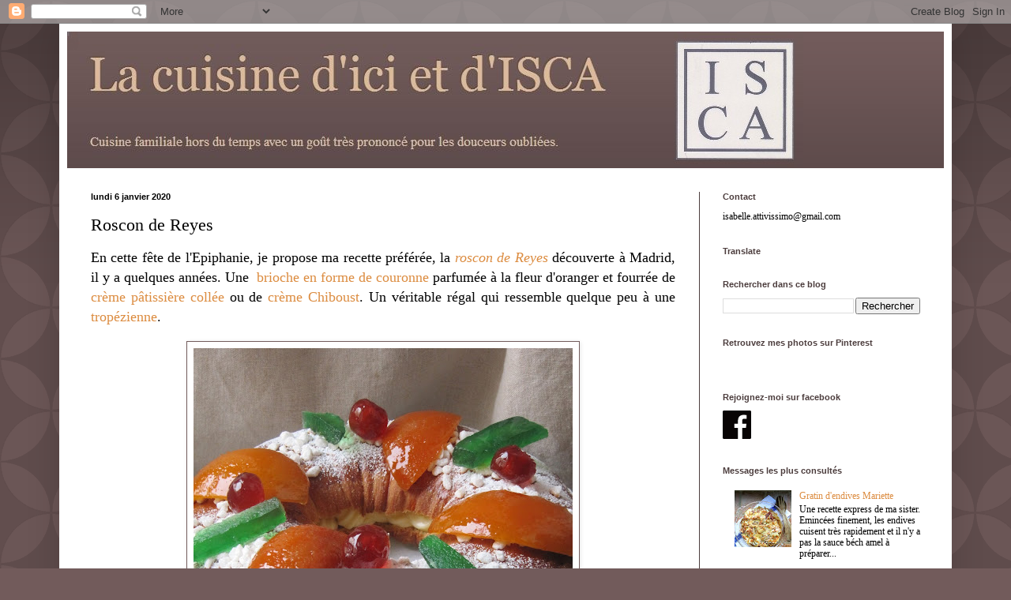

--- FILE ---
content_type: text/html; charset=UTF-8
request_url: https://cuisinedisca.blogspot.com/2020/01/roscon-de-reyes.html
body_size: 24758
content:
<!DOCTYPE html>
<html class='v2' dir='ltr' lang='fr'>
<head>
<link href='https://www.blogger.com/static/v1/widgets/335934321-css_bundle_v2.css' rel='stylesheet' type='text/css'/>
<meta content='width=1100' name='viewport'/>
<meta content='text/html; charset=UTF-8' http-equiv='Content-Type'/>
<meta content='blogger' name='generator'/>
<link href='https://cuisinedisca.blogspot.com/favicon.ico' rel='icon' type='image/x-icon'/>
<link href='https://cuisinedisca.blogspot.com/2020/01/roscon-de-reyes.html' rel='canonical'/>
<link rel="alternate" type="application/atom+xml" title="La cuisine d&#39;ici et d&#39;ISCA - Atom" href="https://cuisinedisca.blogspot.com/feeds/posts/default" />
<link rel="alternate" type="application/rss+xml" title="La cuisine d&#39;ici et d&#39;ISCA - RSS" href="https://cuisinedisca.blogspot.com/feeds/posts/default?alt=rss" />
<link rel="service.post" type="application/atom+xml" title="La cuisine d&#39;ici et d&#39;ISCA - Atom" href="https://www.blogger.com/feeds/7662320281500356594/posts/default" />

<link rel="alternate" type="application/atom+xml" title="La cuisine d&#39;ici et d&#39;ISCA - Atom" href="https://cuisinedisca.blogspot.com/feeds/3291404678558787313/comments/default" />
<!--Can't find substitution for tag [blog.ieCssRetrofitLinks]-->
<link href='https://blogger.googleusercontent.com/img/b/R29vZ2xl/AVvXsEi-HIHn75-fjM-E-Bm-32jmozbQdkkw_diHnjDiAtJRf9zWKeWqTMCaTmfA1uP_p3abzO1_lD7kYv2BaVUWliPhQid6JWn0OVKuDur24SlvtPYGjILt4htJzp8OOvETd290RxScs4PHJW8/s640/Meringues%252C+couronne+020.JPG' rel='image_src'/>
<meta content='https://cuisinedisca.blogspot.com/2020/01/roscon-de-reyes.html' property='og:url'/>
<meta content='Roscon de Reyes ' property='og:title'/>
<meta content='  En cette fête de l&#39;Epiphanie, je propose ma recette préférée, la roscon de Reyes  découverte à Madrid, il y a quelques années. Une  brioch...' property='og:description'/>
<meta content='https://blogger.googleusercontent.com/img/b/R29vZ2xl/AVvXsEi-HIHn75-fjM-E-Bm-32jmozbQdkkw_diHnjDiAtJRf9zWKeWqTMCaTmfA1uP_p3abzO1_lD7kYv2BaVUWliPhQid6JWn0OVKuDur24SlvtPYGjILt4htJzp8OOvETd290RxScs4PHJW8/w1200-h630-p-k-no-nu/Meringues%252C+couronne+020.JPG' property='og:image'/>
<title>La cuisine d'ici et d'ISCA: Roscon de Reyes </title>
<style id='page-skin-1' type='text/css'><!--
/*
-----------------------------------------------
Blogger Template Style
Name:     Simple
Designer: Blogger
URL:      www.blogger.com
----------------------------------------------- */
/* Content
----------------------------------------------- */
body {
font: normal normal 12px 'Times New Roman', Times, FreeSerif, serif;
color: #000000;
background: #725b5b url(//themes.googleusercontent.com/image?id=0BwVBOzw_-hbMODkzNDVjYTEtYzNiYi00YjRkLThkZjAtOGM0MGI5NzRhZjM4) repeat scroll top left;
padding: 0 40px 40px 40px;
}
html body .region-inner {
min-width: 0;
max-width: 100%;
width: auto;
}
h2 {
font-size: 22px;
}
a:link {
text-decoration:none;
color: #dc8c40;
}
a:visited {
text-decoration:none;
color: #dc8c40;
}
a:hover {
text-decoration:underline;
color: #dc8c40;
}
.body-fauxcolumn-outer .fauxcolumn-inner {
background: transparent none repeat scroll top left;
_background-image: none;
}
.body-fauxcolumn-outer .cap-top {
position: absolute;
z-index: 1;
height: 400px;
width: 100%;
}
.body-fauxcolumn-outer .cap-top .cap-left {
width: 100%;
background: transparent url(//www.blogblog.com/1kt/simple/gradients_deep.png) repeat-x scroll top left;
_background-image: none;
}
.content-outer {
-moz-box-shadow: 0 0 40px rgba(0, 0, 0, .15);
-webkit-box-shadow: 0 0 5px rgba(0, 0, 0, .15);
-goog-ms-box-shadow: 0 0 10px #333333;
box-shadow: 0 0 40px rgba(0, 0, 0, .15);
margin-bottom: 1px;
}
.content-inner {
padding: 10px 10px;
}
.content-inner {
background-color: #ffffff;
}
/* Header
----------------------------------------------- */
.header-outer {
background: #725b5b url(//www.blogblog.com/1kt/simple/gradients_deep.png) repeat-x scroll 0 -400px;
_background-image: none;
}
.Header h1 {
font: normal normal 60px Georgia, Utopia, 'Palatino Linotype', Palatino, serif;
color: #dcb997;
text-shadow: -1px -1px 1px rgba(0, 0, 0, .2);
}
.Header h1 a {
color: #dcb997;
}
.Header .description {
font-size: 140%;
color: #dcc1a8;
}
.header-inner .Header .titlewrapper {
padding: 22px 30px;
}
.header-inner .Header .descriptionwrapper {
padding: 0 30px;
}
/* Tabs
----------------------------------------------- */
.tabs-inner .section:first-child {
border-top: 0 solid #691e1e;
}
.tabs-inner .section:first-child ul {
margin-top: -0;
border-top: 0 solid #691e1e;
border-left: 0 solid #691e1e;
border-right: 0 solid #691e1e;
}
.tabs-inner .widget ul {
background: #261e1e none repeat-x scroll 0 -800px;
_background-image: none;
border-bottom: 1px solid #691e1e;
margin-top: 1px;
margin-left: -30px;
margin-right: -30px;
}
.tabs-inner .widget li a {
display: inline-block;
padding: .6em 1em;
font: normal normal 14px Arial, Tahoma, Helvetica, FreeSans, sans-serif;
color: #000000;
border-left: 1px solid #ffffff;
border-right: 0 solid #691e1e;
}
.tabs-inner .widget li:first-child a {
border-left: none;
}
.tabs-inner .widget li.selected a, .tabs-inner .widget li a:hover {
color: #4c3d3d;
background-color: #3c1818;
text-decoration: none;
}
/* Columns
----------------------------------------------- */
.main-outer {
border-top: 0 solid #4c3d3d;
}
.fauxcolumn-left-outer .fauxcolumn-inner {
border-right: 1px solid #4c3d3d;
}
.fauxcolumn-right-outer .fauxcolumn-inner {
border-left: 1px solid #4c3d3d;
}
/* Headings
----------------------------------------------- */
div.widget > h2,
div.widget h2.title {
margin: 0 0 1em 0;
font: normal bold 11px Arial, Tahoma, Helvetica, FreeSans, sans-serif;
color: #4c3d3d;
}
/* Widgets
----------------------------------------------- */
.widget .zippy {
color: #979797;
text-shadow: 2px 2px 1px rgba(0, 0, 0, .1);
}
.widget .popular-posts ul {
list-style: none;
}
/* Posts
----------------------------------------------- */
h2.date-header {
font: normal bold 11px Arial, Tahoma, Helvetica, FreeSans, sans-serif;
}
.date-header span {
background-color: transparent;
color: #000000;
padding: inherit;
letter-spacing: inherit;
margin: inherit;
}
.main-inner {
padding-top: 30px;
padding-bottom: 30px;
}
.main-inner .column-center-inner {
padding: 0 15px;
}
.main-inner .column-center-inner .section {
margin: 0 15px;
}
.post {
margin: 0 0 25px 0;
}
h3.post-title, .comments h4 {
font: normal normal 22px 'Times New Roman', Times, FreeSerif, serif;
margin: .75em 0 0;
}
.post-body {
font-size: 110%;
line-height: 1.4;
position: relative;
}
.post-body img, .post-body .tr-caption-container, .Profile img, .Image img,
.BlogList .item-thumbnail img {
padding: 4px;
background: #ffffff;
border: 1px solid #725b5b;
-moz-box-shadow: 1px 1px 5px rgba(0, 0, 0, .1);
-webkit-box-shadow: 1px 1px 5px rgba(0, 0, 0, .1);
box-shadow: 1px 1px 5px rgba(0, 0, 0, .1);
}
.post-body img, .post-body .tr-caption-container {
padding: 8px;
}
.post-body .tr-caption-container {
color: #000000;
}
.post-body .tr-caption-container img {
padding: 0;
background: transparent;
border: none;
-moz-box-shadow: 0 0 0 rgba(0, 0, 0, .1);
-webkit-box-shadow: 0 0 0 rgba(0, 0, 0, .1);
box-shadow: 0 0 0 rgba(0, 0, 0, .1);
}
.post-header {
margin: 0 0 1.5em;
line-height: 1.6;
font-size: 90%;
}
.post-footer {
margin: 20px -2px 0;
padding: 5px 10px;
color: #eddcca;
background-color: #ffffff;
border-bottom: 1px solid transparent;
line-height: 1.6;
font-size: 90%;
}
#comments .comment-author {
padding-top: 1.5em;
border-top: 1px solid #4c3d3d;
background-position: 0 1.5em;
}
#comments .comment-author:first-child {
padding-top: 0;
border-top: none;
}
.avatar-image-container {
margin: .2em 0 0;
}
#comments .avatar-image-container img {
border: 1px solid #725b5b;
}
/* Comments
----------------------------------------------- */
.comments .comments-content .icon.blog-author {
background-repeat: no-repeat;
background-image: url([data-uri]);
}
.comments .comments-content .loadmore a {
border-top: 1px solid #979797;
border-bottom: 1px solid #979797;
}
.comments .comment-thread.inline-thread {
background-color: #ffffff;
}
.comments .continue {
border-top: 2px solid #979797;
}
/* Accents
---------------------------------------------- */
.section-columns td.columns-cell {
border-left: 1px solid #4c3d3d;
}
.blog-pager {
background: transparent none no-repeat scroll top center;
}
.blog-pager-older-link, .home-link,
.blog-pager-newer-link {
background-color: #ffffff;
padding: 5px;
}
.footer-outer {
border-top: 0 dashed #bbbbbb;
}
/* Mobile
----------------------------------------------- */
body.mobile  {
background-size: auto;
}
.mobile .body-fauxcolumn-outer {
background: transparent none repeat scroll top left;
}
.mobile .body-fauxcolumn-outer .cap-top {
background-size: 100% auto;
}
.mobile .content-outer {
-webkit-box-shadow: 0 0 3px rgba(0, 0, 0, .15);
box-shadow: 0 0 3px rgba(0, 0, 0, .15);
}
.mobile .tabs-inner .widget ul {
margin-left: 0;
margin-right: 0;
}
.mobile .post {
margin: 0;
}
.mobile .main-inner .column-center-inner .section {
margin: 0;
}
.mobile .date-header span {
padding: 0.1em 10px;
margin: 0 -10px;
}
.mobile h3.post-title {
margin: 0;
}
.mobile .blog-pager {
background: transparent none no-repeat scroll top center;
}
.mobile .footer-outer {
border-top: none;
}
.mobile .main-inner, .mobile .footer-inner {
background-color: #ffffff;
}
.mobile-index-contents {
color: #000000;
}
.mobile-link-button {
background-color: #dc8c40;
}
.mobile-link-button a:link, .mobile-link-button a:visited {
color: #7d1f1f;
}
.mobile .tabs-inner .section:first-child {
border-top: none;
}
.mobile .tabs-inner .PageList .widget-content {
background-color: #3c1818;
color: #4c3d3d;
border-top: 1px solid #691e1e;
border-bottom: 1px solid #691e1e;
}
.mobile .tabs-inner .PageList .widget-content .pagelist-arrow {
border-left: 1px solid #691e1e;
}

--></style>
<style id='template-skin-1' type='text/css'><!--
body {
min-width: 1130px;
}
.content-outer, .content-fauxcolumn-outer, .region-inner {
min-width: 1130px;
max-width: 1130px;
_width: 1130px;
}
.main-inner .columns {
padding-left: 0;
padding-right: 310px;
}
.main-inner .fauxcolumn-center-outer {
left: 0;
right: 310px;
/* IE6 does not respect left and right together */
_width: expression(this.parentNode.offsetWidth -
parseInt("0") -
parseInt("310px") + 'px');
}
.main-inner .fauxcolumn-left-outer {
width: 0;
}
.main-inner .fauxcolumn-right-outer {
width: 310px;
}
.main-inner .column-left-outer {
width: 0;
right: 100%;
margin-left: -0;
}
.main-inner .column-right-outer {
width: 310px;
margin-right: -310px;
}
#layout {
min-width: 0;
}
#layout .content-outer {
min-width: 0;
width: 800px;
}
#layout .region-inner {
min-width: 0;
width: auto;
}
body#layout div.add_widget {
padding: 8px;
}
body#layout div.add_widget a {
margin-left: 32px;
}
--></style>
<style>
    body {background-image:url(\/\/themes.googleusercontent.com\/image?id=0BwVBOzw_-hbMODkzNDVjYTEtYzNiYi00YjRkLThkZjAtOGM0MGI5NzRhZjM4);}
    
@media (max-width: 200px) { body {background-image:url(\/\/themes.googleusercontent.com\/image?id=0BwVBOzw_-hbMODkzNDVjYTEtYzNiYi00YjRkLThkZjAtOGM0MGI5NzRhZjM4&options=w200);}}
@media (max-width: 400px) and (min-width: 201px) { body {background-image:url(\/\/themes.googleusercontent.com\/image?id=0BwVBOzw_-hbMODkzNDVjYTEtYzNiYi00YjRkLThkZjAtOGM0MGI5NzRhZjM4&options=w400);}}
@media (max-width: 800px) and (min-width: 401px) { body {background-image:url(\/\/themes.googleusercontent.com\/image?id=0BwVBOzw_-hbMODkzNDVjYTEtYzNiYi00YjRkLThkZjAtOGM0MGI5NzRhZjM4&options=w800);}}
@media (max-width: 1200px) and (min-width: 801px) { body {background-image:url(\/\/themes.googleusercontent.com\/image?id=0BwVBOzw_-hbMODkzNDVjYTEtYzNiYi00YjRkLThkZjAtOGM0MGI5NzRhZjM4&options=w1200);}}
/* Last tag covers anything over one higher than the previous max-size cap. */
@media (min-width: 1201px) { body {background-image:url(\/\/themes.googleusercontent.com\/image?id=0BwVBOzw_-hbMODkzNDVjYTEtYzNiYi00YjRkLThkZjAtOGM0MGI5NzRhZjM4&options=w1600);}}
  </style>
<link href='https://www.blogger.com/dyn-css/authorization.css?targetBlogID=7662320281500356594&amp;zx=44541a16-f38c-49f8-a7a0-4afaa5aae05b' media='none' onload='if(media!=&#39;all&#39;)media=&#39;all&#39;' rel='stylesheet'/><noscript><link href='https://www.blogger.com/dyn-css/authorization.css?targetBlogID=7662320281500356594&amp;zx=44541a16-f38c-49f8-a7a0-4afaa5aae05b' rel='stylesheet'/></noscript>
<meta name='google-adsense-platform-account' content='ca-host-pub-1556223355139109'/>
<meta name='google-adsense-platform-domain' content='blogspot.com'/>

</head>
<body class='loading variant-deep'>
<div class='navbar section' id='navbar' name='Navbar'><div class='widget Navbar' data-version='1' id='Navbar1'><script type="text/javascript">
    function setAttributeOnload(object, attribute, val) {
      if(window.addEventListener) {
        window.addEventListener('load',
          function(){ object[attribute] = val; }, false);
      } else {
        window.attachEvent('onload', function(){ object[attribute] = val; });
      }
    }
  </script>
<div id="navbar-iframe-container"></div>
<script type="text/javascript" src="https://apis.google.com/js/platform.js"></script>
<script type="text/javascript">
      gapi.load("gapi.iframes:gapi.iframes.style.bubble", function() {
        if (gapi.iframes && gapi.iframes.getContext) {
          gapi.iframes.getContext().openChild({
              url: 'https://www.blogger.com/navbar/7662320281500356594?po\x3d3291404678558787313\x26origin\x3dhttps://cuisinedisca.blogspot.com',
              where: document.getElementById("navbar-iframe-container"),
              id: "navbar-iframe"
          });
        }
      });
    </script><script type="text/javascript">
(function() {
var script = document.createElement('script');
script.type = 'text/javascript';
script.src = '//pagead2.googlesyndication.com/pagead/js/google_top_exp.js';
var head = document.getElementsByTagName('head')[0];
if (head) {
head.appendChild(script);
}})();
</script>
</div></div>
<div class='body-fauxcolumns'>
<div class='fauxcolumn-outer body-fauxcolumn-outer'>
<div class='cap-top'>
<div class='cap-left'></div>
<div class='cap-right'></div>
</div>
<div class='fauxborder-left'>
<div class='fauxborder-right'></div>
<div class='fauxcolumn-inner'>
</div>
</div>
<div class='cap-bottom'>
<div class='cap-left'></div>
<div class='cap-right'></div>
</div>
</div>
</div>
<div class='content'>
<div class='content-fauxcolumns'>
<div class='fauxcolumn-outer content-fauxcolumn-outer'>
<div class='cap-top'>
<div class='cap-left'></div>
<div class='cap-right'></div>
</div>
<div class='fauxborder-left'>
<div class='fauxborder-right'></div>
<div class='fauxcolumn-inner'>
</div>
</div>
<div class='cap-bottom'>
<div class='cap-left'></div>
<div class='cap-right'></div>
</div>
</div>
</div>
<div class='content-outer'>
<div class='content-cap-top cap-top'>
<div class='cap-left'></div>
<div class='cap-right'></div>
</div>
<div class='fauxborder-left content-fauxborder-left'>
<div class='fauxborder-right content-fauxborder-right'></div>
<div class='content-inner'>
<header>
<div class='header-outer'>
<div class='header-cap-top cap-top'>
<div class='cap-left'></div>
<div class='cap-right'></div>
</div>
<div class='fauxborder-left header-fauxborder-left'>
<div class='fauxborder-right header-fauxborder-right'></div>
<div class='region-inner header-inner'>
<div class='header section' id='header' name='En-tête'><div class='widget Header' data-version='1' id='Header1'>
<div id='header-inner'>
<a href='https://cuisinedisca.blogspot.com/' style='display: block'>
<img alt='La cuisine d&#39;ici et d&#39;ISCA' height='173px; ' id='Header1_headerimg' src='https://blogger.googleusercontent.com/img/b/R29vZ2xl/AVvXsEifRssE3FDKd3ygoTKyguSndI8fRQ3uJ0IVc-Zs8jfxbTj_AYH_osp53DVa55fzqgTETga3bJuj59iUhEQue_UET7HT8d-mkeudQAoORZf6LoXyJTmUCmPS_Be_gc9N2aZw0PsdHmQN7YY/s1600-r/Logo+ISCA.JPG' style='display: block' width='932px; '/>
</a>
</div>
</div></div>
</div>
</div>
<div class='header-cap-bottom cap-bottom'>
<div class='cap-left'></div>
<div class='cap-right'></div>
</div>
</div>
</header>
<div class='tabs-outer'>
<div class='tabs-cap-top cap-top'>
<div class='cap-left'></div>
<div class='cap-right'></div>
</div>
<div class='fauxborder-left tabs-fauxborder-left'>
<div class='fauxborder-right tabs-fauxborder-right'></div>
<div class='region-inner tabs-inner'>
<div class='tabs no-items section' id='crosscol' name='Toutes les colonnes'></div>
<div class='tabs no-items section' id='crosscol-overflow' name='Cross-Column 2'></div>
</div>
</div>
<div class='tabs-cap-bottom cap-bottom'>
<div class='cap-left'></div>
<div class='cap-right'></div>
</div>
</div>
<div class='main-outer'>
<div class='main-cap-top cap-top'>
<div class='cap-left'></div>
<div class='cap-right'></div>
</div>
<div class='fauxborder-left main-fauxborder-left'>
<div class='fauxborder-right main-fauxborder-right'></div>
<div class='region-inner main-inner'>
<div class='columns fauxcolumns'>
<div class='fauxcolumn-outer fauxcolumn-center-outer'>
<div class='cap-top'>
<div class='cap-left'></div>
<div class='cap-right'></div>
</div>
<div class='fauxborder-left'>
<div class='fauxborder-right'></div>
<div class='fauxcolumn-inner'>
</div>
</div>
<div class='cap-bottom'>
<div class='cap-left'></div>
<div class='cap-right'></div>
</div>
</div>
<div class='fauxcolumn-outer fauxcolumn-left-outer'>
<div class='cap-top'>
<div class='cap-left'></div>
<div class='cap-right'></div>
</div>
<div class='fauxborder-left'>
<div class='fauxborder-right'></div>
<div class='fauxcolumn-inner'>
</div>
</div>
<div class='cap-bottom'>
<div class='cap-left'></div>
<div class='cap-right'></div>
</div>
</div>
<div class='fauxcolumn-outer fauxcolumn-right-outer'>
<div class='cap-top'>
<div class='cap-left'></div>
<div class='cap-right'></div>
</div>
<div class='fauxborder-left'>
<div class='fauxborder-right'></div>
<div class='fauxcolumn-inner'>
</div>
</div>
<div class='cap-bottom'>
<div class='cap-left'></div>
<div class='cap-right'></div>
</div>
</div>
<!-- corrects IE6 width calculation -->
<div class='columns-inner'>
<div class='column-center-outer'>
<div class='column-center-inner'>
<div class='main section' id='main' name='Principal'><div class='widget Blog' data-version='1' id='Blog1'>
<div class='blog-posts hfeed'>

          <div class="date-outer">
        
<h2 class='date-header'><span>lundi 6 janvier 2020</span></h2>

          <div class="date-posts">
        
<div class='post-outer'>
<div class='post hentry uncustomized-post-template' itemprop='blogPost' itemscope='itemscope' itemtype='http://schema.org/BlogPosting'>
<meta content='https://blogger.googleusercontent.com/img/b/R29vZ2xl/AVvXsEi-HIHn75-fjM-E-Bm-32jmozbQdkkw_diHnjDiAtJRf9zWKeWqTMCaTmfA1uP_p3abzO1_lD7kYv2BaVUWliPhQid6JWn0OVKuDur24SlvtPYGjILt4htJzp8OOvETd290RxScs4PHJW8/s640/Meringues%252C+couronne+020.JPG' itemprop='image_url'/>
<meta content='7662320281500356594' itemprop='blogId'/>
<meta content='3291404678558787313' itemprop='postId'/>
<a name='3291404678558787313'></a>
<h3 class='post-title entry-title' itemprop='name'>
Roscon de Reyes 
</h3>
<div class='post-header'>
<div class='post-header-line-1'></div>
</div>
<div class='post-body entry-content' id='post-body-3291404678558787313' itemprop='description articleBody'>
<div style="text-align: justify;">
<div style="text-align: justify;">
<span style="font-size: large;">En cette fête de l'Epiphanie, je propose ma recette préférée, la <i><a href="https://cuisinedisca.blogspot.com/2016/01/roscon-de-reyes-une-couronne-des-rois.html" target="_blank">roscon de Reyes</a></i> découverte à Madrid, il y a quelques années. Une&nbsp; <a href="https://cuisinedisca.blogspot.com/2014/01/couronne-des-rois.html" target="_blank">brioche en forme de couronne</a>&nbsp;parfumée à la fleur d'oranger et fourrée de <a href="https://cuisinedisca.blogspot.com/2013/07/creme-patissiere.html" target="_blank">crème pâtissière collée</a> ou de <a href="https://cuisinedisca.blogspot.com/2014/08/creme-chiboust.html" target="_blank">crème Chiboust</a>. Un véritable régal qui ressemble quelque peu à une <a href="https://cuisinedisca.blogspot.com/2014/08/tropezienne.html" target="_blank">tropézienne</a>.&nbsp;</span></div>
<div style="text-align: center;">
<br /></div>
<div style="text-align: center;">
<span style="font-size: large;"><img src="https://blogger.googleusercontent.com/img/b/R29vZ2xl/AVvXsEi-HIHn75-fjM-E-Bm-32jmozbQdkkw_diHnjDiAtJRf9zWKeWqTMCaTmfA1uP_p3abzO1_lD7kYv2BaVUWliPhQid6JWn0OVKuDur24SlvtPYGjILt4htJzp8OOvETd290RxScs4PHJW8/s640/Meringues%252C+couronne+020.JPG" /></span></div>
<span style="font-size: large;"><br /></span>
<span style="font-size: large;">En Orient, d'où cette fête est originaire, l'Epiphanie (<i>manifestation en grec</i>) correspond davantage à une fête de la lumière et de l'eau : on célèbre surtout le baptême du Christ au Jourdain. C'est pourquoi, certains orthodoxes encore aujourd'hui s'immergent dans l'eau glacée chaque 6 janvier. En Occident, elle est surtout la fête des Mages. A partir du Vème siècle, l&#8217;Église d&#8217;Occident célébre la naissance de Jésus le 25 décembre et sa manifestation aux païens en la personne des mages le 6 janvier. Selon la tradition, les mages dont parle l&#8217;Évangile sont des rois : les rois mages.&nbsp;</span><br />
<span style="font-size: large;"><br /></span>
<br />
<table align="center" cellpadding="0" cellspacing="0" class="tr-caption-container" style="margin-left: auto; margin-right: auto; text-align: center;"><tbody>
<tr><td style="text-align: center;"><img src="https://blogger.googleusercontent.com/img/b/R29vZ2xl/AVvXsEgxiR1MZGSnaX2NwEATsLLwE5abeMmP4oF2jhbFHKd1P0zoS6kDxZhLRdy-kKH_SPJCyewmTx-CmNZCL64NHcuf8osIUYlI4Y4X2aioczZ_0DooJ7xceCoM33foQ3JeW2HDpWYKj8BCh2w/s640/26169040_1971948926380331_5642642145382780574_n.jpg" style="margin-left: auto; margin-right: auto;" /></td></tr>
<tr><td class="tr-caption" style="text-align: center;"><span style="background-color: white; font-family: &quot;times new roman&quot;; font-size: 13.2px;">Illustrateur : Leyendecker</span></td></tr>
</tbody></table>
<span style="font-size: large;"><br />Ils étaient au nombre de trois : Melchior, Gaspar et Balthazar. Le chiffre 3 est très symbolique, il symbolise d&#8217;abord les trois continents connus de l'époque : Asie, Afrique et Europe. C&#8217;est aussi l&#8217;image des trois fils de Noé : Sem, Cham et Japhet. Le chiffre 3 représente également le nombre de cadeaux : l&#8217;or, l&#8217;encens et la myrrhe. Le chiffre 3 figure enfin les trois âges de la vie. Melchior, le plus âgé est représenté avec une longue barbe blanche. Il offre l&#8217;or. Gaspar, le plus jeune, donne l&#8217;encens. Balthazar, souvent barbu sans être âgé, fait l&#8217;offrande de la myrrhe.</span><br />
<span style="font-size: large;"><br /></span>
<br />
<div style="text-align: center;">
<span style="font-size: large;"><img src="https://blogger.googleusercontent.com/img/b/R29vZ2xl/AVvXsEhkF62fvrpzHbHUpjfLAkI9qQERDrL4Ky1wlUoMnBpYuLKWuOP4s-JAdQ5LwtmIjfPhC86CZi3NAjAq6lJQNDDZ5lA8CP_gxAG75GLtHOvm25v99LvCBC9FGHcQD8DviJliSemNlLxylcYv/s640/IMG_1670.jpg" /></span></div>
<div style="text-align: center;">
<span style="font-size: large;">Pour revenir aux gourmandises, on peut également tester la <a href="https://cuisinedisca.blogspot.com/2019/01/brioche-des-rois-aux-fruits-secs.html" target="_blank">brioche des rois aux fruits secs</a>&nbsp;ou encore&nbsp;</span></div>
<div style="text-align: center;">
<span style="font-size: large;"><br /></span></div>
<div style="text-align: center;">
<span style="font-size: large;"><img src="https://blogger.googleusercontent.com/img/b/R29vZ2xl/AVvXsEjc-xE-AnMkQhPc1tsmatZQ4C-nJEysfT8DwN0wnqZmlFqwqWSvZwemYsQ5hhlVrGAvyNdPfkOwu44FGHajoN8h-SfWS1AT_J8khuib4GU-Z5y0bj4O9D5W3Ey5he4XzUWe9-w-mYGssxik/s640/Brioche+des+rois+004.JPG" /></span></div>
<div style="text-align: center;">
<span style="font-size: large;">la fondante<a href="https://cuisinedisca.blogspot.com/2016/01/brioche-la-creme-damande-pour-lepiphanie.html" target="_blank">&nbsp;brioche à la crème d'amande</a>.</span></div>
</div>
<div style='clear: both;'></div>
</div>
<div class='post-footer'>
<div class='post-footer-line post-footer-line-1'>
<span class='post-author vcard'>
Publié par
<span class='fn' itemprop='author' itemscope='itemscope' itemtype='http://schema.org/Person'>
<meta content='https://www.blogger.com/profile/16367696850516354251' itemprop='url'/>
<a class='g-profile' href='https://www.blogger.com/profile/16367696850516354251' rel='author' title='author profile'>
<span itemprop='name'>ISCA</span>
</a>
</span>
</span>
<span class='post-timestamp'>
à
<meta content='https://cuisinedisca.blogspot.com/2020/01/roscon-de-reyes.html' itemprop='url'/>
<a class='timestamp-link' href='https://cuisinedisca.blogspot.com/2020/01/roscon-de-reyes.html' rel='bookmark' title='permanent link'><abbr class='published' itemprop='datePublished' title='2020-01-06T07:00:00+01:00'>07:00</abbr></a>
</span>
<span class='post-comment-link'>
</span>
<span class='post-icons'>
<span class='item-control blog-admin pid-1172239223'>
<a href='https://www.blogger.com/post-edit.g?blogID=7662320281500356594&postID=3291404678558787313&from=pencil' title='Modifier l&#39;article'>
<img alt='' class='icon-action' height='18' src='https://resources.blogblog.com/img/icon18_edit_allbkg.gif' width='18'/>
</a>
</span>
</span>
<div class='post-share-buttons goog-inline-block'>
<a class='goog-inline-block share-button sb-email' href='https://www.blogger.com/share-post.g?blogID=7662320281500356594&postID=3291404678558787313&target=email' target='_blank' title='Envoyer par e-mail'><span class='share-button-link-text'>Envoyer par e-mail</span></a><a class='goog-inline-block share-button sb-blog' href='https://www.blogger.com/share-post.g?blogID=7662320281500356594&postID=3291404678558787313&target=blog' onclick='window.open(this.href, "_blank", "height=270,width=475"); return false;' target='_blank' title='BlogThis!'><span class='share-button-link-text'>BlogThis!</span></a><a class='goog-inline-block share-button sb-twitter' href='https://www.blogger.com/share-post.g?blogID=7662320281500356594&postID=3291404678558787313&target=twitter' target='_blank' title='Partager sur X'><span class='share-button-link-text'>Partager sur X</span></a><a class='goog-inline-block share-button sb-facebook' href='https://www.blogger.com/share-post.g?blogID=7662320281500356594&postID=3291404678558787313&target=facebook' onclick='window.open(this.href, "_blank", "height=430,width=640"); return false;' target='_blank' title='Partager sur Facebook'><span class='share-button-link-text'>Partager sur Facebook</span></a><a class='goog-inline-block share-button sb-pinterest' href='https://www.blogger.com/share-post.g?blogID=7662320281500356594&postID=3291404678558787313&target=pinterest' target='_blank' title='Partager sur Pinterest'><span class='share-button-link-text'>Partager sur Pinterest</span></a>
</div>
</div>
<div class='post-footer-line post-footer-line-2'>
<span class='post-labels'>
Libellés :
<a href='https://cuisinedisca.blogspot.com/search/label/Boulange' rel='tag'>Boulange</a>,
<a href='https://cuisinedisca.blogspot.com/search/label/F%C3%AAtes%20religieuses' rel='tag'>Fêtes religieuses</a>,
<a href='https://cuisinedisca.blogspot.com/search/label/R%C3%A9cap' rel='tag'>Récap</a>
</span>
</div>
<div class='post-footer-line post-footer-line-3'>
<span class='post-location'>
</span>
</div>
</div>
</div>
<div class='comments' id='comments'>
<a name='comments'></a>
<h4>20&#160;commentaires:</h4>
<div class='comments-content'>
<script async='async' src='' type='text/javascript'></script>
<script type='text/javascript'>
    (function() {
      var items = null;
      var msgs = null;
      var config = {};

// <![CDATA[
      var cursor = null;
      if (items && items.length > 0) {
        cursor = parseInt(items[items.length - 1].timestamp) + 1;
      }

      var bodyFromEntry = function(entry) {
        var text = (entry &&
                    ((entry.content && entry.content.$t) ||
                     (entry.summary && entry.summary.$t))) ||
            '';
        if (entry && entry.gd$extendedProperty) {
          for (var k in entry.gd$extendedProperty) {
            if (entry.gd$extendedProperty[k].name == 'blogger.contentRemoved') {
              return '<span class="deleted-comment">' + text + '</span>';
            }
          }
        }
        return text;
      }

      var parse = function(data) {
        cursor = null;
        var comments = [];
        if (data && data.feed && data.feed.entry) {
          for (var i = 0, entry; entry = data.feed.entry[i]; i++) {
            var comment = {};
            // comment ID, parsed out of the original id format
            var id = /blog-(\d+).post-(\d+)/.exec(entry.id.$t);
            comment.id = id ? id[2] : null;
            comment.body = bodyFromEntry(entry);
            comment.timestamp = Date.parse(entry.published.$t) + '';
            if (entry.author && entry.author.constructor === Array) {
              var auth = entry.author[0];
              if (auth) {
                comment.author = {
                  name: (auth.name ? auth.name.$t : undefined),
                  profileUrl: (auth.uri ? auth.uri.$t : undefined),
                  avatarUrl: (auth.gd$image ? auth.gd$image.src : undefined)
                };
              }
            }
            if (entry.link) {
              if (entry.link[2]) {
                comment.link = comment.permalink = entry.link[2].href;
              }
              if (entry.link[3]) {
                var pid = /.*comments\/default\/(\d+)\?.*/.exec(entry.link[3].href);
                if (pid && pid[1]) {
                  comment.parentId = pid[1];
                }
              }
            }
            comment.deleteclass = 'item-control blog-admin';
            if (entry.gd$extendedProperty) {
              for (var k in entry.gd$extendedProperty) {
                if (entry.gd$extendedProperty[k].name == 'blogger.itemClass') {
                  comment.deleteclass += ' ' + entry.gd$extendedProperty[k].value;
                } else if (entry.gd$extendedProperty[k].name == 'blogger.displayTime') {
                  comment.displayTime = entry.gd$extendedProperty[k].value;
                }
              }
            }
            comments.push(comment);
          }
        }
        return comments;
      };

      var paginator = function(callback) {
        if (hasMore()) {
          var url = config.feed + '?alt=json&v=2&orderby=published&reverse=false&max-results=50';
          if (cursor) {
            url += '&published-min=' + new Date(cursor).toISOString();
          }
          window.bloggercomments = function(data) {
            var parsed = parse(data);
            cursor = parsed.length < 50 ? null
                : parseInt(parsed[parsed.length - 1].timestamp) + 1
            callback(parsed);
            window.bloggercomments = null;
          }
          url += '&callback=bloggercomments';
          var script = document.createElement('script');
          script.type = 'text/javascript';
          script.src = url;
          document.getElementsByTagName('head')[0].appendChild(script);
        }
      };
      var hasMore = function() {
        return !!cursor;
      };
      var getMeta = function(key, comment) {
        if ('iswriter' == key) {
          var matches = !!comment.author
              && comment.author.name == config.authorName
              && comment.author.profileUrl == config.authorUrl;
          return matches ? 'true' : '';
        } else if ('deletelink' == key) {
          return config.baseUri + '/comment/delete/'
               + config.blogId + '/' + comment.id;
        } else if ('deleteclass' == key) {
          return comment.deleteclass;
        }
        return '';
      };

      var replybox = null;
      var replyUrlParts = null;
      var replyParent = undefined;

      var onReply = function(commentId, domId) {
        if (replybox == null) {
          // lazily cache replybox, and adjust to suit this style:
          replybox = document.getElementById('comment-editor');
          if (replybox != null) {
            replybox.height = '250px';
            replybox.style.display = 'block';
            replyUrlParts = replybox.src.split('#');
          }
        }
        if (replybox && (commentId !== replyParent)) {
          replybox.src = '';
          document.getElementById(domId).insertBefore(replybox, null);
          replybox.src = replyUrlParts[0]
              + (commentId ? '&parentID=' + commentId : '')
              + '#' + replyUrlParts[1];
          replyParent = commentId;
        }
      };

      var hash = (window.location.hash || '#').substring(1);
      var startThread, targetComment;
      if (/^comment-form_/.test(hash)) {
        startThread = hash.substring('comment-form_'.length);
      } else if (/^c[0-9]+$/.test(hash)) {
        targetComment = hash.substring(1);
      }

      // Configure commenting API:
      var configJso = {
        'maxDepth': config.maxThreadDepth
      };
      var provider = {
        'id': config.postId,
        'data': items,
        'loadNext': paginator,
        'hasMore': hasMore,
        'getMeta': getMeta,
        'onReply': onReply,
        'rendered': true,
        'initComment': targetComment,
        'initReplyThread': startThread,
        'config': configJso,
        'messages': msgs
      };

      var render = function() {
        if (window.goog && window.goog.comments) {
          var holder = document.getElementById('comment-holder');
          window.goog.comments.render(holder, provider);
        }
      };

      // render now, or queue to render when library loads:
      if (window.goog && window.goog.comments) {
        render();
      } else {
        window.goog = window.goog || {};
        window.goog.comments = window.goog.comments || {};
        window.goog.comments.loadQueue = window.goog.comments.loadQueue || [];
        window.goog.comments.loadQueue.push(render);
      }
    })();
// ]]>
  </script>
<div id='comment-holder'>
<div class="comment-thread toplevel-thread"><ol id="top-ra"><li class="comment" id="c2710456978489918970"><div class="avatar-image-container"><img src="//2.bp.blogspot.com/-mQLR5Ms9II8/ZrnCc5C3aOI/AAAAAAACFxE/8ASw-7imvkgZ6KervcAllz0EW-QkW7AnwCK4BGAYYCw/s35/11.jpg" alt=""/></div><div class="comment-block"><div class="comment-header"><cite class="user"><a href="https://www.blogger.com/profile/17729903252951025286" rel="nofollow">Barbara</a></cite><span class="icon user "></span><span class="datetime secondary-text"><a rel="nofollow" href="https://cuisinedisca.blogspot.com/2020/01/roscon-de-reyes.html?showComment=1578291008235#c2710456978489918970">6 janvier 2020 à 07:10</a></span></div><p class="comment-content">toutes plus superbes les unes que les autres  bravo</p><span class="comment-actions secondary-text"><a class="comment-reply" target="_self" data-comment-id="2710456978489918970">Répondre</a><span class="item-control blog-admin blog-admin pid-1409250866"><a target="_self" href="https://www.blogger.com/comment/delete/7662320281500356594/2710456978489918970">Supprimer</a></span></span></div><div class="comment-replies"><div id="c2710456978489918970-rt" class="comment-thread inline-thread hidden"><span class="thread-toggle thread-expanded"><span class="thread-arrow"></span><span class="thread-count"><a target="_self">Réponses</a></span></span><ol id="c2710456978489918970-ra" class="thread-chrome thread-expanded"><div></div><div id="c2710456978489918970-continue" class="continue"><a class="comment-reply" target="_self" data-comment-id="2710456978489918970">Répondre</a></div></ol></div></div><div class="comment-replybox-single" id="c2710456978489918970-ce"></div></li><li class="comment" id="c660571098539469718"><div class="avatar-image-container"><img src="//resources.blogblog.com/img/blank.gif" alt=""/></div><div class="comment-block"><div class="comment-header"><cite class="user"><a href="https://www.cuisinelolo.fr" rel="nofollow">Lolo</a></cite><span class="icon user "></span><span class="datetime secondary-text"><a rel="nofollow" href="https://cuisinedisca.blogspot.com/2020/01/roscon-de-reyes.html?showComment=1578301618954#c660571098539469718">6 janvier 2020 à 10:06</a></span></div><p class="comment-content">de bien jolies galettes toutes très appétissantes et bien jolies ! Tous mes voeux pour cette nouvelle année et à bientôt !</p><span class="comment-actions secondary-text"><a class="comment-reply" target="_self" data-comment-id="660571098539469718">Répondre</a><span class="item-control blog-admin blog-admin pid-1859429724"><a target="_self" href="https://www.blogger.com/comment/delete/7662320281500356594/660571098539469718">Supprimer</a></span></span></div><div class="comment-replies"><div id="c660571098539469718-rt" class="comment-thread inline-thread hidden"><span class="thread-toggle thread-expanded"><span class="thread-arrow"></span><span class="thread-count"><a target="_self">Réponses</a></span></span><ol id="c660571098539469718-ra" class="thread-chrome thread-expanded"><div></div><div id="c660571098539469718-continue" class="continue"><a class="comment-reply" target="_self" data-comment-id="660571098539469718">Répondre</a></div></ol></div></div><div class="comment-replybox-single" id="c660571098539469718-ce"></div></li><li class="comment" id="c3370516406158063022"><div class="avatar-image-container"><img src="//blogger.googleusercontent.com/img/b/R29vZ2xl/AVvXsEhRgufOhRkYFaCqo5hJZYMQMFbok00QKcfVfkZN8MCrC1mzYmeIk-fjciuMWgOrFiTePiN901mnBlvQx9ui7HgGgrvmihppKK1iJeHNUwEGxn4lUl0LjIc18a34Xxhd68M/s45-c/11794210_1087960097898728_6588495056234471430_o.png" alt=""/></div><div class="comment-block"><div class="comment-header"><cite class="user"><a href="https://www.blogger.com/profile/02494996277690531401" rel="nofollow">Catalina</a></cite><span class="icon user "></span><span class="datetime secondary-text"><a rel="nofollow" href="https://cuisinedisca.blogspot.com/2020/01/roscon-de-reyes.html?showComment=1578311894795#c3370516406158063022">6 janvier 2020 à 12:58</a></span></div><p class="comment-content">oh la la comme elle est belle, bisous et mes meilleurs vœux pour 2020</p><span class="comment-actions secondary-text"><a class="comment-reply" target="_self" data-comment-id="3370516406158063022">Répondre</a><span class="item-control blog-admin blog-admin pid-2051583842"><a target="_self" href="https://www.blogger.com/comment/delete/7662320281500356594/3370516406158063022">Supprimer</a></span></span></div><div class="comment-replies"><div id="c3370516406158063022-rt" class="comment-thread inline-thread hidden"><span class="thread-toggle thread-expanded"><span class="thread-arrow"></span><span class="thread-count"><a target="_self">Réponses</a></span></span><ol id="c3370516406158063022-ra" class="thread-chrome thread-expanded"><div></div><div id="c3370516406158063022-continue" class="continue"><a class="comment-reply" target="_self" data-comment-id="3370516406158063022">Répondre</a></div></ol></div></div><div class="comment-replybox-single" id="c3370516406158063022-ce"></div></li><li class="comment" id="c4493061675048118175"><div class="avatar-image-container"><img src="//www.blogger.com/img/blogger_logo_round_35.png" alt=""/></div><div class="comment-block"><div class="comment-header"><cite class="user"><a href="https://www.blogger.com/profile/18229180903803706222" rel="nofollow">Gut</a></cite><span class="icon user "></span><span class="datetime secondary-text"><a rel="nofollow" href="https://cuisinedisca.blogspot.com/2020/01/roscon-de-reyes.html?showComment=1578313590451#c4493061675048118175">6 janvier 2020 à 13:26</a></span></div><p class="comment-content">C&#39;est super beau et délicieusement faite avec la crème,  mais je l&#39;avoue en galette pour moi c&#39;est la galette feuilletée ! Bravo isa, gros bisous</p><span class="comment-actions secondary-text"><a class="comment-reply" target="_self" data-comment-id="4493061675048118175">Répondre</a><span class="item-control blog-admin blog-admin pid-702938157"><a target="_self" href="https://www.blogger.com/comment/delete/7662320281500356594/4493061675048118175">Supprimer</a></span></span></div><div class="comment-replies"><div id="c4493061675048118175-rt" class="comment-thread inline-thread hidden"><span class="thread-toggle thread-expanded"><span class="thread-arrow"></span><span class="thread-count"><a target="_self">Réponses</a></span></span><ol id="c4493061675048118175-ra" class="thread-chrome thread-expanded"><div></div><div id="c4493061675048118175-continue" class="continue"><a class="comment-reply" target="_self" data-comment-id="4493061675048118175">Répondre</a></div></ol></div></div><div class="comment-replybox-single" id="c4493061675048118175-ce"></div></li><li class="comment" id="c4602216800112968115"><div class="avatar-image-container"><img src="//blogger.googleusercontent.com/img/b/R29vZ2xl/AVvXsEjljN5NGkTUaEBOsP5X9IeG3gh8C37rs8T4nslS_UAoRlX8hEdidZKoVin2cQQGC_vxmID-4NYXYEcYBfUna_1m4FMG6VQT6SrhvgpSGBnwMajVAIjwLxvkbloEFDzRfQ/s45-c/Banni%C3%A8re+gris-beige+-+Hellocoton.jpg" alt=""/></div><div class="comment-block"><div class="comment-header"><cite class="user"><a href="https://www.blogger.com/profile/13902095378954271853" rel="nofollow">Cooking Julia</a></cite><span class="icon user "></span><span class="datetime secondary-text"><a rel="nofollow" href="https://cuisinedisca.blogspot.com/2020/01/roscon-de-reyes.html?showComment=1578348320800#c4602216800112968115">6 janvier 2020 à 23:05</a></span></div><p class="comment-content">Moi qui adore la tropézienne, je devrais fondre devant une part de ta très jolie couronne...</p><span class="comment-actions secondary-text"><a class="comment-reply" target="_self" data-comment-id="4602216800112968115">Répondre</a><span class="item-control blog-admin blog-admin pid-986139863"><a target="_self" href="https://www.blogger.com/comment/delete/7662320281500356594/4602216800112968115">Supprimer</a></span></span></div><div class="comment-replies"><div id="c4602216800112968115-rt" class="comment-thread inline-thread hidden"><span class="thread-toggle thread-expanded"><span class="thread-arrow"></span><span class="thread-count"><a target="_self">Réponses</a></span></span><ol id="c4602216800112968115-ra" class="thread-chrome thread-expanded"><div></div><div id="c4602216800112968115-continue" class="continue"><a class="comment-reply" target="_self" data-comment-id="4602216800112968115">Répondre</a></div></ol></div></div><div class="comment-replybox-single" id="c4602216800112968115-ce"></div></li><li class="comment" id="c1872948705073708038"><div class="avatar-image-container"><img src="//resources.blogblog.com/img/blank.gif" alt=""/></div><div class="comment-block"><div class="comment-header"><cite class="user"><a href="http://une-petite-faim.fr/" rel="nofollow">Une Petite Faim</a></cite><span class="icon user "></span><span class="datetime secondary-text"><a rel="nofollow" href="https://cuisinedisca.blogspot.com/2020/01/roscon-de-reyes.html?showComment=1578349639711#c1872948705073708038">6 janvier 2020 à 23:27</a></span></div><p class="comment-content">coucou voilà de belles gourmandises qui ne feraient pas l&#39;enfeu à la maison, bisous et à bientôt</p><span class="comment-actions secondary-text"><a class="comment-reply" target="_self" data-comment-id="1872948705073708038">Répondre</a><span class="item-control blog-admin blog-admin pid-1859429724"><a target="_self" href="https://www.blogger.com/comment/delete/7662320281500356594/1872948705073708038">Supprimer</a></span></span></div><div class="comment-replies"><div id="c1872948705073708038-rt" class="comment-thread inline-thread hidden"><span class="thread-toggle thread-expanded"><span class="thread-arrow"></span><span class="thread-count"><a target="_self">Réponses</a></span></span><ol id="c1872948705073708038-ra" class="thread-chrome thread-expanded"><div></div><div id="c1872948705073708038-continue" class="continue"><a class="comment-reply" target="_self" data-comment-id="1872948705073708038">Répondre</a></div></ol></div></div><div class="comment-replybox-single" id="c1872948705073708038-ce"></div></li><li class="comment" id="c6651433887893419757"><div class="avatar-image-container"><img src="//www.blogger.com/img/blogger_logo_round_35.png" alt=""/></div><div class="comment-block"><div class="comment-header"><cite class="user"><a href="https://www.blogger.com/profile/09381533192909533545" rel="nofollow">La cuisine de poupoule</a></cite><span class="icon user "></span><span class="datetime secondary-text"><a rel="nofollow" href="https://cuisinedisca.blogspot.com/2020/01/roscon-de-reyes.html?showComment=1578376162998#c6651433887893419757">7 janvier 2020 à 06:49</a></span></div><p class="comment-content">Que de belles brioches et merci pour l&#39;histoire <br>Bonne journée bisous </p><span class="comment-actions secondary-text"><a class="comment-reply" target="_self" data-comment-id="6651433887893419757">Répondre</a><span class="item-control blog-admin blog-admin pid-807470779"><a target="_self" href="https://www.blogger.com/comment/delete/7662320281500356594/6651433887893419757">Supprimer</a></span></span></div><div class="comment-replies"><div id="c6651433887893419757-rt" class="comment-thread inline-thread hidden"><span class="thread-toggle thread-expanded"><span class="thread-arrow"></span><span class="thread-count"><a target="_self">Réponses</a></span></span><ol id="c6651433887893419757-ra" class="thread-chrome thread-expanded"><div></div><div id="c6651433887893419757-continue" class="continue"><a class="comment-reply" target="_self" data-comment-id="6651433887893419757">Répondre</a></div></ol></div></div><div class="comment-replybox-single" id="c6651433887893419757-ce"></div></li><li class="comment" id="c3952513100400657762"><div class="avatar-image-container"><img src="//blogger.googleusercontent.com/img/b/R29vZ2xl/AVvXsEgOMSrPPEgUYu1rRwi2S_nKs6kds-SJ0NUsS35O_HgXgccW03tN5x7rXHqTQFTF5dybjRXQPcJcNJzHismHTq0prj5yusyszXRkDN-cXddHmKLYT32OxxuocG3Hg1arTqQ/s45-c/Portrait_Martine-8.jpg" alt=""/></div><div class="comment-block"><div class="comment-header"><cite class="user"><a href="https://www.blogger.com/profile/03809814019478745760" rel="nofollow">kilometre-0</a></cite><span class="icon user "></span><span class="datetime secondary-text"><a rel="nofollow" href="https://cuisinedisca.blogspot.com/2020/01/roscon-de-reyes.html?showComment=1578379669080#c3952513100400657762">7 janvier 2020 à 07:47</a></span></div><p class="comment-content">Oh la la, je garde tes brioches, elles sont tellement gourmandes. Merci Isabelle pour ce bel article et ces belles gourmandises :-) </p><span class="comment-actions secondary-text"><a class="comment-reply" target="_self" data-comment-id="3952513100400657762">Répondre</a><span class="item-control blog-admin blog-admin pid-163971740"><a target="_self" href="https://www.blogger.com/comment/delete/7662320281500356594/3952513100400657762">Supprimer</a></span></span></div><div class="comment-replies"><div id="c3952513100400657762-rt" class="comment-thread inline-thread hidden"><span class="thread-toggle thread-expanded"><span class="thread-arrow"></span><span class="thread-count"><a target="_self">Réponses</a></span></span><ol id="c3952513100400657762-ra" class="thread-chrome thread-expanded"><div></div><div id="c3952513100400657762-continue" class="continue"><a class="comment-reply" target="_self" data-comment-id="3952513100400657762">Répondre</a></div></ol></div></div><div class="comment-replybox-single" id="c3952513100400657762-ce"></div></li><li class="comment" id="c5028494967013430794"><div class="avatar-image-container"><img src="//resources.blogblog.com/img/blank.gif" alt=""/></div><div class="comment-block"><div class="comment-header"><cite class="user"><a href="http://sicacoco.canalblog.com/" rel="nofollow">sicacoco</a></cite><span class="icon user "></span><span class="datetime secondary-text"><a rel="nofollow" href="https://cuisinedisca.blogspot.com/2020/01/roscon-de-reyes.html?showComment=1578392265907#c5028494967013430794">7 janvier 2020 à 11:17</a></span></div><p class="comment-content">Une petite merveille que tu nous proposes là !<br>Merci pour tes bons vœux et ton petit message je te présente à mon tour une bonne et heureuse année ainsi qu&#39;à tes proches .<br>Comme tu as certainement vu que je ne mettais plus beaucoup de commentaires sur les recettes de mes amies blogueuses ou très rarement !!mais je vais  faire un tour régulièrement .<br>C&#39;est par rapport à la maladie de mon mari (Alzheimer )je suis épuisée moralement et physiquement c&#39;est très dur !! aussi je suis incapable en ce moment de faire un topo pour les lotis à pouli j&#39;avais tout filmé pris beaucoup de photos pour chaque étapes ,car c&#39;est très long a faire !!! alors un jour si je peux !!je le ferai, merci de ta compréhension chère ISA<br>mil bises sicacoco <br>  <br></p><span class="comment-actions secondary-text"><a class="comment-reply" target="_self" data-comment-id="5028494967013430794">Répondre</a><span class="item-control blog-admin blog-admin pid-1859429724"><a target="_self" href="https://www.blogger.com/comment/delete/7662320281500356594/5028494967013430794">Supprimer</a></span></span></div><div class="comment-replies"><div id="c5028494967013430794-rt" class="comment-thread inline-thread hidden"><span class="thread-toggle thread-expanded"><span class="thread-arrow"></span><span class="thread-count"><a target="_self">Réponses</a></span></span><ol id="c5028494967013430794-ra" class="thread-chrome thread-expanded"><div></div><div id="c5028494967013430794-continue" class="continue"><a class="comment-reply" target="_self" data-comment-id="5028494967013430794">Répondre</a></div></ol></div></div><div class="comment-replybox-single" id="c5028494967013430794-ce"></div></li><li class="comment" id="c1282960769998095615"><div class="avatar-image-container"><img src="//resources.blogblog.com/img/blank.gif" alt=""/></div><div class="comment-block"><div class="comment-header"><cite class="user"><a href="http://lespetitsplatsdebea.over-blog.com" rel="nofollow">LespetitsplatsdeBéa</a></cite><span class="icon user "></span><span class="datetime secondary-text"><a rel="nofollow" href="https://cuisinedisca.blogspot.com/2020/01/roscon-de-reyes.html?showComment=1578395567120#c1282960769998095615">7 janvier 2020 à 12:12</a></span></div><p class="comment-content">Je l&#39;ai justement croisée sur magazine ce week-end et me suis dit qu&#39;elle était bien tentante. Je ne sais pas plus où j&#39;en suis de mes souhaits de vœux alors je te dis encore une bonne année gourmande, originale et si possible vagabonde. </p><span class="comment-actions secondary-text"><a class="comment-reply" target="_self" data-comment-id="1282960769998095615">Répondre</a><span class="item-control blog-admin blog-admin pid-1859429724"><a target="_self" href="https://www.blogger.com/comment/delete/7662320281500356594/1282960769998095615">Supprimer</a></span></span></div><div class="comment-replies"><div id="c1282960769998095615-rt" class="comment-thread inline-thread hidden"><span class="thread-toggle thread-expanded"><span class="thread-arrow"></span><span class="thread-count"><a target="_self">Réponses</a></span></span><ol id="c1282960769998095615-ra" class="thread-chrome thread-expanded"><div></div><div id="c1282960769998095615-continue" class="continue"><a class="comment-reply" target="_self" data-comment-id="1282960769998095615">Répondre</a></div></ol></div></div><div class="comment-replybox-single" id="c1282960769998095615-ce"></div></li><li class="comment" id="c6755038642740087763"><div class="avatar-image-container"><img src="//2.bp.blogspot.com/-5DfQYhHMERA/ZSJ00K3d8tI/AAAAAAAAvJk/TPvMnpYSMsAMF77hTVnePpkz322jSCSmACK4BGAYYCw/s35/diapola_x7ny2bup.jpg" alt=""/></div><div class="comment-block"><div class="comment-header"><cite class="user"><a href="https://www.blogger.com/profile/03451434018105087773" rel="nofollow">Momo (Mauricette )</a></cite><span class="icon user "></span><span class="datetime secondary-text"><a rel="nofollow" href="https://cuisinedisca.blogspot.com/2020/01/roscon-de-reyes.html?showComment=1578403518865#c6755038642740087763">7 janvier 2020 à 14:25</a></span></div><p class="comment-content">un vrai délice, j&#39;adore les saveurs choisies !</p><span class="comment-actions secondary-text"><a class="comment-reply" target="_self" data-comment-id="6755038642740087763">Répondre</a><span class="item-control blog-admin blog-admin pid-15092647"><a target="_self" href="https://www.blogger.com/comment/delete/7662320281500356594/6755038642740087763">Supprimer</a></span></span></div><div class="comment-replies"><div id="c6755038642740087763-rt" class="comment-thread inline-thread hidden"><span class="thread-toggle thread-expanded"><span class="thread-arrow"></span><span class="thread-count"><a target="_self">Réponses</a></span></span><ol id="c6755038642740087763-ra" class="thread-chrome thread-expanded"><div></div><div id="c6755038642740087763-continue" class="continue"><a class="comment-reply" target="_self" data-comment-id="6755038642740087763">Répondre</a></div></ol></div></div><div class="comment-replybox-single" id="c6755038642740087763-ce"></div></li><li class="comment" id="c7095269368418579394"><div class="avatar-image-container"><img src="//www.blogger.com/img/blogger_logo_round_35.png" alt=""/></div><div class="comment-block"><div class="comment-header"><cite class="user"><a href="https://www.blogger.com/profile/09804858532326974115" rel="nofollow">jackie cuisine</a></cite><span class="icon user "></span><span class="datetime secondary-text"><a rel="nofollow" href="https://cuisinedisca.blogspot.com/2020/01/roscon-de-reyes.html?showComment=1578407024532#c7095269368418579394">7 janvier 2020 à 15:23</a></span></div><p class="comment-content">J&#39;adore cette nouvelle découverte de brioche, il faudra que je l&#39;essaie c&#39;est vrai qu&#39;elle fait un peu penser à une tropézienne . Belle journée</p><span class="comment-actions secondary-text"><a class="comment-reply" target="_self" data-comment-id="7095269368418579394">Répondre</a><span class="item-control blog-admin blog-admin pid-202483409"><a target="_self" href="https://www.blogger.com/comment/delete/7662320281500356594/7095269368418579394">Supprimer</a></span></span></div><div class="comment-replies"><div id="c7095269368418579394-rt" class="comment-thread inline-thread hidden"><span class="thread-toggle thread-expanded"><span class="thread-arrow"></span><span class="thread-count"><a target="_self">Réponses</a></span></span><ol id="c7095269368418579394-ra" class="thread-chrome thread-expanded"><div></div><div id="c7095269368418579394-continue" class="continue"><a class="comment-reply" target="_self" data-comment-id="7095269368418579394">Répondre</a></div></ol></div></div><div class="comment-replybox-single" id="c7095269368418579394-ce"></div></li><li class="comment" id="c622403125328465298"><div class="avatar-image-container"><img src="//resources.blogblog.com/img/blank.gif" alt=""/></div><div class="comment-block"><div class="comment-header"><cite class="user"><a href="http://petites-marmites.com" rel="nofollow">Muriel</a></cite><span class="icon user "></span><span class="datetime secondary-text"><a rel="nofollow" href="https://cuisinedisca.blogspot.com/2020/01/roscon-de-reyes.html?showComment=1578425921570#c622403125328465298">7 janvier 2020 à 20:38</a></span></div><p class="comment-content">Superbes brioches des rois!</p><span class="comment-actions secondary-text"><a class="comment-reply" target="_self" data-comment-id="622403125328465298">Répondre</a><span class="item-control blog-admin blog-admin pid-1859429724"><a target="_self" href="https://www.blogger.com/comment/delete/7662320281500356594/622403125328465298">Supprimer</a></span></span></div><div class="comment-replies"><div id="c622403125328465298-rt" class="comment-thread inline-thread hidden"><span class="thread-toggle thread-expanded"><span class="thread-arrow"></span><span class="thread-count"><a target="_self">Réponses</a></span></span><ol id="c622403125328465298-ra" class="thread-chrome thread-expanded"><div></div><div id="c622403125328465298-continue" class="continue"><a class="comment-reply" target="_self" data-comment-id="622403125328465298">Répondre</a></div></ol></div></div><div class="comment-replybox-single" id="c622403125328465298-ce"></div></li><li class="comment" id="c3815090688548868292"><div class="avatar-image-container"><img src="//resources.blogblog.com/img/blank.gif" alt=""/></div><div class="comment-block"><div class="comment-header"><cite class="user"><a href="http://lacuisinedelilly.canalblog.com" rel="nofollow">Liliane</a></cite><span class="icon user "></span><span class="datetime secondary-text"><a rel="nofollow" href="https://cuisinedisca.blogspot.com/2020/01/roscon-de-reyes.html?showComment=1578428234645#c3815090688548868292">7 janvier 2020 à 21:17</a></span></div><p class="comment-content">Je préfère les gâteaux des rois briochés, celui-ci ressemble un peu à notre gâteau des rois alsaciens. <br>bises</p><span class="comment-actions secondary-text"><a class="comment-reply" target="_self" data-comment-id="3815090688548868292">Répondre</a><span class="item-control blog-admin blog-admin pid-1859429724"><a target="_self" href="https://www.blogger.com/comment/delete/7662320281500356594/3815090688548868292">Supprimer</a></span></span></div><div class="comment-replies"><div id="c3815090688548868292-rt" class="comment-thread inline-thread"><span class="thread-toggle thread-expanded"><span class="thread-arrow"></span><span class="thread-count"><a target="_self">Réponses</a></span></span><ol id="c3815090688548868292-ra" class="thread-chrome thread-expanded"><div><li class="comment" id="c5124058669430464113"><div class="avatar-image-container"><img src="//www.blogger.com/img/blogger_logo_round_35.png" alt=""/></div><div class="comment-block"><div class="comment-header"><cite class="user"><a href="https://www.blogger.com/profile/16367696850516354251" rel="nofollow">ISCA</a></cite><span class="icon user blog-author"></span><span class="datetime secondary-text"><a rel="nofollow" href="https://cuisinedisca.blogspot.com/2020/01/roscon-de-reyes.html?showComment=1578428644450#c5124058669430464113">7 janvier 2020 à 21:24</a></span></div><p class="comment-content">Maintenant je préfère ça aussi. Le pithiviers est délicieux mais bien trop riche pour moi après les fêtes ...</p><span class="comment-actions secondary-text"><span class="item-control blog-admin blog-admin pid-1172239223"><a target="_self" href="https://www.blogger.com/comment/delete/7662320281500356594/5124058669430464113">Supprimer</a></span></span></div><div class="comment-replies"><div id="c5124058669430464113-rt" class="comment-thread inline-thread hidden"><span class="thread-toggle thread-expanded"><span class="thread-arrow"></span><span class="thread-count"><a target="_self">Réponses</a></span></span><ol id="c5124058669430464113-ra" class="thread-chrome thread-expanded"><div></div><div id="c5124058669430464113-continue" class="continue"><a class="comment-reply" target="_self" data-comment-id="5124058669430464113">Répondre</a></div></ol></div></div><div class="comment-replybox-single" id="c5124058669430464113-ce"></div></li></div><div id="c3815090688548868292-continue" class="continue"><a class="comment-reply" target="_self" data-comment-id="3815090688548868292">Répondre</a></div></ol></div></div><div class="comment-replybox-single" id="c3815090688548868292-ce"></div></li><li class="comment" id="c1544119058598337166"><div class="avatar-image-container"><img src="//resources.blogblog.com/img/blank.gif" alt=""/></div><div class="comment-block"><div class="comment-header"><cite class="user"><a href="http://mesdelicesparadisiaques.over-blog.com/" rel="nofollow">SANDRA</a></cite><span class="icon user "></span><span class="datetime secondary-text"><a rel="nofollow" href="https://cuisinedisca.blogspot.com/2020/01/roscon-de-reyes.html?showComment=1578441241252#c1544119058598337166">8 janvier 2020 à 00:54</a></span></div><p class="comment-content">HUMM JE VEUX BIEN GOUTER</p><span class="comment-actions secondary-text"><a class="comment-reply" target="_self" data-comment-id="1544119058598337166">Répondre</a><span class="item-control blog-admin blog-admin pid-1859429724"><a target="_self" href="https://www.blogger.com/comment/delete/7662320281500356594/1544119058598337166">Supprimer</a></span></span></div><div class="comment-replies"><div id="c1544119058598337166-rt" class="comment-thread inline-thread hidden"><span class="thread-toggle thread-expanded"><span class="thread-arrow"></span><span class="thread-count"><a target="_self">Réponses</a></span></span><ol id="c1544119058598337166-ra" class="thread-chrome thread-expanded"><div></div><div id="c1544119058598337166-continue" class="continue"><a class="comment-reply" target="_self" data-comment-id="1544119058598337166">Répondre</a></div></ol></div></div><div class="comment-replybox-single" id="c1544119058598337166-ce"></div></li><li class="comment" id="c3362430722338093361"><div class="avatar-image-container"><img src="//resources.blogblog.com/img/blank.gif" alt=""/></div><div class="comment-block"><div class="comment-header"><cite class="user"><a href="https://tradi.chez-la-marmotte.fr" rel="nofollow">Marion</a></cite><span class="icon user "></span><span class="datetime secondary-text"><a rel="nofollow" href="https://cuisinedisca.blogspot.com/2020/01/roscon-de-reyes.html?showComment=1578490116859#c3362430722338093361">8 janvier 2020 à 14:28</a></span></div><p class="comment-content">Waouh mais quelle splendeur ! Ça doit être divin ! <br>Bonne journée, bises. </p><span class="comment-actions secondary-text"><a class="comment-reply" target="_self" data-comment-id="3362430722338093361">Répondre</a><span class="item-control blog-admin blog-admin pid-1859429724"><a target="_self" href="https://www.blogger.com/comment/delete/7662320281500356594/3362430722338093361">Supprimer</a></span></span></div><div class="comment-replies"><div id="c3362430722338093361-rt" class="comment-thread inline-thread hidden"><span class="thread-toggle thread-expanded"><span class="thread-arrow"></span><span class="thread-count"><a target="_self">Réponses</a></span></span><ol id="c3362430722338093361-ra" class="thread-chrome thread-expanded"><div></div><div id="c3362430722338093361-continue" class="continue"><a class="comment-reply" target="_self" data-comment-id="3362430722338093361">Répondre</a></div></ol></div></div><div class="comment-replybox-single" id="c3362430722338093361-ce"></div></li><li class="comment" id="c4665996114038735339"><div class="avatar-image-container"><img src="//www.blogger.com/img/blogger_logo_round_35.png" alt=""/></div><div class="comment-block"><div class="comment-header"><cite class="user"><a href="https://www.blogger.com/profile/11665639167096930975" rel="nofollow">Lou Une aiguille dans l&#39;potage</a></cite><span class="icon user "></span><span class="datetime secondary-text"><a rel="nofollow" href="https://cuisinedisca.blogspot.com/2020/01/roscon-de-reyes.html?showComment=1578507855080#c4665996114038735339">8 janvier 2020 à 19:24</a></span></div><p class="comment-content">Superbes réalisations ! </p><span class="comment-actions secondary-text"><a class="comment-reply" target="_self" data-comment-id="4665996114038735339">Répondre</a><span class="item-control blog-admin blog-admin pid-1203786234"><a target="_self" href="https://www.blogger.com/comment/delete/7662320281500356594/4665996114038735339">Supprimer</a></span></span></div><div class="comment-replies"><div id="c4665996114038735339-rt" class="comment-thread inline-thread hidden"><span class="thread-toggle thread-expanded"><span class="thread-arrow"></span><span class="thread-count"><a target="_self">Réponses</a></span></span><ol id="c4665996114038735339-ra" class="thread-chrome thread-expanded"><div></div><div id="c4665996114038735339-continue" class="continue"><a class="comment-reply" target="_self" data-comment-id="4665996114038735339">Répondre</a></div></ol></div></div><div class="comment-replybox-single" id="c4665996114038735339-ce"></div></li><li class="comment" id="c7754051366538225801"><div class="avatar-image-container"><img src="//resources.blogblog.com/img/blank.gif" alt=""/></div><div class="comment-block"><div class="comment-header"><cite class="user"><a href="https://www.mesinspirationsculinaires.com" rel="nofollow">samar</a></cite><span class="icon user "></span><span class="datetime secondary-text"><a rel="nofollow" href="https://cuisinedisca.blogspot.com/2020/01/roscon-de-reyes.html?showComment=1578621030862#c7754051366538225801">10 janvier 2020 à 02:50</a></span></div><p class="comment-content">j&#39;adore avec la crème patissiere c&#39;est vrai qu&#39;elle se rapproche de la tropézienne un délice<br>bisous Isabelle et très bonne année a toi</p><span class="comment-actions secondary-text"><a class="comment-reply" target="_self" data-comment-id="7754051366538225801">Répondre</a><span class="item-control blog-admin blog-admin pid-1859429724"><a target="_self" href="https://www.blogger.com/comment/delete/7662320281500356594/7754051366538225801">Supprimer</a></span></span></div><div class="comment-replies"><div id="c7754051366538225801-rt" class="comment-thread inline-thread hidden"><span class="thread-toggle thread-expanded"><span class="thread-arrow"></span><span class="thread-count"><a target="_self">Réponses</a></span></span><ol id="c7754051366538225801-ra" class="thread-chrome thread-expanded"><div></div><div id="c7754051366538225801-continue" class="continue"><a class="comment-reply" target="_self" data-comment-id="7754051366538225801">Répondre</a></div></ol></div></div><div class="comment-replybox-single" id="c7754051366538225801-ce"></div></li><li class="comment" id="c3950551515818014298"><div class="avatar-image-container"><img src="//resources.blogblog.com/img/blank.gif" alt=""/></div><div class="comment-block"><div class="comment-header"><cite class="user"><a href="https://lesfillesatable.com/" rel="nofollow">Brigitte / Les filles à table</a></cite><span class="icon user "></span><span class="datetime secondary-text"><a rel="nofollow" href="https://cuisinedisca.blogspot.com/2020/01/roscon-de-reyes.html?showComment=1578725555282#c3950551515818014298">11 janvier 2020 à 07:52</a></span></div><p class="comment-content">Superbe, comme elles le sont toutes, bravo Isabelle ! </p><span class="comment-actions secondary-text"><a class="comment-reply" target="_self" data-comment-id="3950551515818014298">Répondre</a><span class="item-control blog-admin blog-admin pid-1859429724"><a target="_self" href="https://www.blogger.com/comment/delete/7662320281500356594/3950551515818014298">Supprimer</a></span></span></div><div class="comment-replies"><div id="c3950551515818014298-rt" class="comment-thread inline-thread hidden"><span class="thread-toggle thread-expanded"><span class="thread-arrow"></span><span class="thread-count"><a target="_self">Réponses</a></span></span><ol id="c3950551515818014298-ra" class="thread-chrome thread-expanded"><div></div><div id="c3950551515818014298-continue" class="continue"><a class="comment-reply" target="_self" data-comment-id="3950551515818014298">Répondre</a></div></ol></div></div><div class="comment-replybox-single" id="c3950551515818014298-ce"></div></li></ol><div id="top-continue" class="continue"><a class="comment-reply" target="_self">Ajouter un commentaire</a></div><div class="comment-replybox-thread" id="top-ce"></div><div class="loadmore hidden" data-post-id="3291404678558787313"><a target="_self">Charger la suite...</a></div></div>
</div>
</div>
<p class='comment-footer'>
<div class='comment-form'>
<a name='comment-form'></a>
<p>
</p>
<a href='https://www.blogger.com/comment/frame/7662320281500356594?po=3291404678558787313&hl=fr&saa=85391&origin=https://cuisinedisca.blogspot.com' id='comment-editor-src'></a>
<iframe allowtransparency='true' class='blogger-iframe-colorize blogger-comment-from-post' frameborder='0' height='410px' id='comment-editor' name='comment-editor' src='' width='100%'></iframe>
<script src='https://www.blogger.com/static/v1/jsbin/2830521187-comment_from_post_iframe.js' type='text/javascript'></script>
<script type='text/javascript'>
      BLOG_CMT_createIframe('https://www.blogger.com/rpc_relay.html');
    </script>
</div>
</p>
<div id='backlinks-container'>
<div id='Blog1_backlinks-container'>
</div>
</div>
</div>
</div>

        </div></div>
      
</div>
<div class='blog-pager' id='blog-pager'>
<span id='blog-pager-newer-link'>
<a class='blog-pager-newer-link' href='https://cuisinedisca.blogspot.com/2020/01/confit-de-foie-de-porc.html' id='Blog1_blog-pager-newer-link' title='Article plus récent'>Article plus récent</a>
</span>
<span id='blog-pager-older-link'>
<a class='blog-pager-older-link' href='https://cuisinedisca.blogspot.com/2020/01/camembert-farci.html' id='Blog1_blog-pager-older-link' title='Article plus ancien'>Article plus ancien</a>
</span>
<a class='home-link' href='https://cuisinedisca.blogspot.com/'>Accueil</a>
</div>
<div class='clear'></div>
<div class='post-feeds'>
<div class='feed-links'>
Inscription à :
<a class='feed-link' href='https://cuisinedisca.blogspot.com/feeds/3291404678558787313/comments/default' target='_blank' type='application/atom+xml'>Publier les commentaires (Atom)</a>
</div>
</div>
</div></div>
</div>
</div>
<div class='column-left-outer'>
<div class='column-left-inner'>
<aside>
</aside>
</div>
</div>
<div class='column-right-outer'>
<div class='column-right-inner'>
<aside>
<div class='sidebar section' id='sidebar-right-1'><div class='widget Text' data-version='1' id='Text1'>
<h2 class='title'>Contact</h2>
<div class='widget-content'>
isabelle.attivissimo@gmail.com
</div>
<div class='clear'></div>
</div><div class='widget Translate' data-version='1' id='Translate1'>
<h2 class='title'>Translate</h2>
<div id='google_translate_element'></div>
<script>
    function googleTranslateElementInit() {
      new google.translate.TranslateElement({
        pageLanguage: 'fr',
        autoDisplay: 'true',
        layout: google.translate.TranslateElement.InlineLayout.VERTICAL
      }, 'google_translate_element');
    }
  </script>
<script src='//translate.google.com/translate_a/element.js?cb=googleTranslateElementInit'></script>
<div class='clear'></div>
</div><div class='widget BlogSearch' data-version='1' id='BlogSearch1'>
<h2 class='title'>Rechercher dans ce blog</h2>
<div class='widget-content'>
<div id='BlogSearch1_form'>
<form action='https://cuisinedisca.blogspot.com/search' class='gsc-search-box' target='_top'>
<table cellpadding='0' cellspacing='0' class='gsc-search-box'>
<tbody>
<tr>
<td class='gsc-input'>
<input autocomplete='off' class='gsc-input' name='q' size='10' title='search' type='text' value=''/>
</td>
<td class='gsc-search-button'>
<input class='gsc-search-button' title='search' type='submit' value='Rechercher'/>
</td>
</tr>
</tbody>
</table>
</form>
</div>
</div>
<div class='clear'></div>
</div><div class='widget HTML' data-version='1' id='HTML3'>
<h2 class='title'>Retrouvez mes photos sur Pinterest</h2>
<div class='widget-content'>
<a href="https://www.pinterest.com/search/my_pins/?q=la+cuisine+d%27ici+et+d%27ISCA"></a><div><a href="https://www.pinterest.com/search/my_pins/?q=la+cuisine+d%27ici+et+d%27ISCA"><img alt="Résultat de recherche d'images pour &quot;&quot;" src="https://encrypted-tbn2.gstatic.com/images?q=tbn:ANd9GcQzpmJOZ084mkUjI_KVG_9h5-ECaKk_n_sU0AUIloXN76B7xtwhOQ" / /></a></div>
</div>
<div class='clear'></div>
</div><div class='widget HTML' data-version='1' id='HTML1'>
<h2 class='title'>Rejoignez-moi sur facebook</h2>
<div class='widget-content'>
<div><a href="https://www.facebook.com/cuisinedisca/"><img alt="Résultat de recherche d'images pour &quot;&quot;" src="https://encrypted-tbn3.gstatic.com/images?q=tbn:ANd9GcTZ6zGB_3u-4Ufv8QaW9LGmrHxpM3pPGjT40xiQqeSWruaNCuXsXw" / /></a></div>
</div>
<div class='clear'></div>
</div><div class='widget PopularPosts' data-version='1' id='PopularPosts2'>
<h2>Messages les plus consultés</h2>
<div class='widget-content popular-posts'>
<ul>
<li>
<div class='item-content'>
<div class='item-thumbnail'>
<a href='https://cuisinedisca.blogspot.com/2015/02/gratin-dendives-mariette.html' target='_blank'>
<img alt='' border='0' src='https://blogger.googleusercontent.com/img/b/R29vZ2xl/AVvXsEg6yVgNKJlFhEg0VmAF4twJCTvrf6m2Ki2v44A1omqwl7B8x_uAdQzUuCREdYSVfYsOtyllKAnlQ_1wkmf8bSWT-NcNa2z6dAWgLyjiw4zbxMxJId0krGI5N6O9CIozw_KBrDyAvAhR87q9/w72-h72-p-k-no-nu/IMG_20210406_132319.jpg'/>
</a>
</div>
<div class='item-title'><a href='https://cuisinedisca.blogspot.com/2015/02/gratin-dendives-mariette.html'>Gratin d'endives Mariette</a></div>
<div class='item-snippet'> Une recette express de ma sister. Emincées finement, les endives cuisent très rapidement et il n&#39;y a pas la sauce béch amel  à préparer...</div>
</div>
<div style='clear: both;'></div>
</li>
<li>
<div class='item-content'>
<div class='item-thumbnail'>
<a href='https://cuisinedisca.blogspot.com/2021/01/fougasse-sucree-la-fleur-doranger-au.html' target='_blank'>
<img alt='' border='0' src='https://blogger.googleusercontent.com/img/b/R29vZ2xl/AVvXsEjvlu3IClMwkEf2S8plTIt508jhD2igf0w_ZVYizWCbKdiHE1vHJmtUpPLx9E9rZYB2y7_6K0KQTvh8BVou6OAacznBUShf8UXSoyWzqMuZFWAwVZ-kUP-FvpZd-vjo4lxWlRMn7wRhmxOH/w72-h72-p-k-no-nu/IMG_20201111_132107.jpg'/>
</a>
</div>
<div class='item-title'><a href='https://cuisinedisca.blogspot.com/2021/01/fougasse-sucree-la-fleur-doranger-au.html'>Fougasse sucrée à la fleur d'oranger & au Rhum</a></div>
<div class='item-snippet'>La fleur d&#39;oranger dans la boulange revient souvent à la maison :&#160; les&#160; pains au lait , &#160;la&#160; brioche des rois &#160;et&#160;la&#160; fougasse sucrée &#160;e...</div>
</div>
<div style='clear: both;'></div>
</li>
<li>
<div class='item-content'>
<div class='item-thumbnail'>
<a href='https://cuisinedisca.blogspot.com/2014/05/filet-mignon-de-porc-au-boursin.html' target='_blank'>
<img alt='' border='0' src='https://blogger.googleusercontent.com/img/b/R29vZ2xl/AVvXsEjJsF6HGEz1Kc2nXC02XpRqmnVT7KEMAXuFZlm8OaRvH0OZD0TekkonLUTJ0XR9Der1_4NUXseFhErUeu0VZPPYHzwylT8m6_GtHh8fmgzGbrSbhyphenhyphenL0FravpisqfAKKUiQ_Rz_Op0ghw58/w72-h72-p-k-no-nu/Filet+mignon,+radis+003.JPG'/>
</a>
</div>
<div class='item-title'><a href='https://cuisinedisca.blogspot.com/2014/05/filet-mignon-de-porc-au-boursin.html'>Filet mignon de porc au boursin</a></div>
<div class='item-snippet'> Emballé, le filet est protégé à la cuisson et reste incroyablement tendre. Je ne l&#39;ai pas saisi au préalable et finalement, il est enco...</div>
</div>
<div style='clear: both;'></div>
</li>
<li>
<div class='item-content'>
<div class='item-thumbnail'>
<a href='https://cuisinedisca.blogspot.com/2018/01/roti-de-porc-confit.html' target='_blank'>
<img alt='' border='0' src='https://blogger.googleusercontent.com/img/b/R29vZ2xl/AVvXsEhbLbNp-re15Ueqr1qTquCPDT3WqkbnYIOc89Zjvf272Tz0PbfqU2ALfhxl3B4LBBrk6KeZYtZ0Q8LJCfjKxH7d-ghNkRTjloANHJoZPmuwZG4Ct-nJ0cTL8MlPR0VOZx91EyiDzM_Zn1E/w72-h72-p-k-no-nu/IMG_9873.jpg'/>
</a>
</div>
<div class='item-title'><a href='https://cuisinedisca.blogspot.com/2018/01/roti-de-porc-confit.html'>Rôti de porc confit</a></div>
<div class='item-snippet'> A l&#39;instar de la saucisse  ou des gésiers confits  dans la graisse, la viande devient ultra fondante. Prendre une casserole juste à la ...</div>
</div>
<div style='clear: both;'></div>
</li>
<li>
<div class='item-content'>
<div class='item-thumbnail'>
<a href='https://cuisinedisca.blogspot.com/2025/03/bricks-la-compote-de-pommes.html' target='_blank'>
<img alt='' border='0' src='https://blogger.googleusercontent.com/img/b/R29vZ2xl/AVvXsEh5Px04P0IGJ93vEM39mQSYGcMvmbyHETpc7XHh3_jfGc3uF_uhm9656qwYbg-EydcQnLiwr7KOW4sznHzbiCcbHP7036XYqvl34-RZDoM3Bblcrl30ALKxW8Ig7gbmYI9Owo17kVDAhEgg8RKjO25JNLiF29iy2MGqCWGQ0hhDogA5F0djC7935Vcw6U1N/w72-h72-p-k-no-nu/1000038648.jpg'/>
</a>
</div>
<div class='item-title'><a href='https://cuisinedisca.blogspot.com/2025/03/bricks-la-compote-de-pommes.html'>Croustade aux pommes à la pâte filo</a></div>
<div class='item-snippet'>Exactement dans le même esprit que la croustade aux pommes &#160;avec des feuilles de brick, avantageusement remplacées ici par de la pâte filo. ...</div>
</div>
<div style='clear: both;'></div>
</li>
<li>
<div class='item-content'>
<div class='item-thumbnail'>
<a href='https://cuisinedisca.blogspot.com/2026/01/moricettes-aux-graines.html' target='_blank'>
<img alt='' border='0' src='https://blogger.googleusercontent.com/img/b/R29vZ2xl/AVvXsEgCGoELGnYDuyqKTmF9VtCwo6FocPyJuRJAIch0uKQgzL0GsQvk7oANpR1mPrQOMuwPxWm7PaRTyTXLYvxQGsRmAufyWSCDyllJUAi0QcJHl9I0RcSAPIS6hXog23oBNhBTf5aQfPtt_G5ws1H1fYRjDH8ki1_EWJb3j9JqzU120__2mJ3hVJCMVYcN1S0e/w72-h72-p-k-no-nu/1000040875.jpg'/>
</a>
</div>
<div class='item-title'><a href='https://cuisinedisca.blogspot.com/2026/01/moricettes-aux-graines.html'>Moricettes aux graines </a></div>
<div class='item-snippet'>Simplement à l&#39;apéritif ou bien en mini sandwichs garnis de charcuterie, ces navettes en pâte à bretzels sont bien croustillantes avec d...</div>
</div>
<div style='clear: both;'></div>
</li>
<li>
<div class='item-content'>
<div class='item-thumbnail'>
<a href='https://cuisinedisca.blogspot.com/2026/01/confiture-de-lentilles-vertes.html' target='_blank'>
<img alt='' border='0' src='https://blogger.googleusercontent.com/img/b/R29vZ2xl/AVvXsEgJK5VuIcBx5CuoiQ_uy_CskuWmzwSYRTE_NKICHeKBPb9efGFmL7UR1uiZ4AFSUXsQFqVn_VJ_gA_NHfcKR-5gfebNMkCVdORBlEcov21hWotKMELLOXhbGk25UccgwxRlh-txRyaGg2qnLj5wapVE-g1hTE_Pp_pqI8tgU1IBWY2ARlnxBvXCF_Aae2hj/w72-h72-p-k-no-nu/1000041432.jpg'/>
</a>
</div>
<div class='item-title'><a href='https://cuisinedisca.blogspot.com/2026/01/confiture-de-lentilles-vertes.html'>Confiture de lentilles vertes</a></div>
<div class='item-snippet'>Je devais tester cette recette depuis de nombreuses années et puis je me suis lancée et n&#39;ai pas regretté. Comme Michèle, Croquant, fond...</div>
</div>
<div style='clear: both;'></div>
</li>
<li>
<div class='item-content'>
<div class='item-thumbnail'>
<a href='https://cuisinedisca.blogspot.com/2015/03/croustilles-aux-amandes.html' target='_blank'>
<img alt='' border='0' src='https://blogger.googleusercontent.com/img/b/R29vZ2xl/AVvXsEirUPH-U5FQDeH2RJPD0trMsIL-B6X0WwqHknFU6CWu8BFjgpK_Ic7pXJ4o0rdOfQcjCTaOfIrlAJPi9kNJgNsTcDRgND57sSJnXxFEk7Yw4IwuJUM7SZX2QcnWY4NeovfeX2sfuDq_FKBW/w72-h72-p-k-no-nu/IMG_20210501_114736.jpg'/>
</a>
</div>
<div class='item-title'><a href='https://cuisinedisca.blogspot.com/2015/03/croustilles-aux-amandes.html'>Croustilles aux amandes</a></div>
<div class='item-snippet'> Biscuits à proprement parler puisque les croustilles se font cuire deux fois. Elles deviennent alors particulièrement craquantes. Habituell...</div>
</div>
<div style='clear: both;'></div>
</li>
<li>
<div class='item-content'>
<div class='item-thumbnail'>
<a href='https://cuisinedisca.blogspot.com/2014/12/turinois-2eme-version.html' target='_blank'>
<img alt='' border='0' src='https://blogger.googleusercontent.com/img/b/R29vZ2xl/AVvXsEh2PZyD4w8NCAolzlK-bWQA_NzDoMH-B2CPiZv-SkXRESI9YWVH9pn12xo2p1r51joe0LwaIJmiBKyjdfyPtgLne3FA4ADiSE1Jw307gfLZXF6DddDptEc08vT61j5KnqU5eKBwuVDIacc/w72-h72-p-k-no-nu/Fondant+aux+marrons+006.JPG'/>
</a>
</div>
<div class='item-title'><a href='https://cuisinedisca.blogspot.com/2014/12/turinois-2eme-version.html'>Turinois, 2ème version</a></div>
<div class='item-snippet'>J&#39;ai déjà publié une recette de turinois , en voici une seconde. Je n&#39;ai vraiment pas de préférence, dans tous les cas, c&#39;est dé...</div>
</div>
<div style='clear: both;'></div>
</li>
<li>
<div class='item-content'>
<div class='item-thumbnail'>
<a href='https://cuisinedisca.blogspot.com/2021/04/langues-de-porc-sauce-gribiche.html' target='_blank'>
<img alt='' border='0' src='https://blogger.googleusercontent.com/img/b/R29vZ2xl/AVvXsEj54buD26EOYT2guptqMbJnXgsxUxUUcRFvyl6ORSxkQr-rX4nnftQvqQoOcwmDQnIlI-JZTIiJjBh-tAx-rIbkOVXzIOcURCto4dAzOfgkfwqF6RcxaE4wsdLEaFgAO6Rj0hvb9fo9wSZj/w72-h72-p-k-no-nu/IMG_20210327_122934.jpg'/>
</a>
</div>
<div class='item-title'><a href='https://cuisinedisca.blogspot.com/2021/04/langues-de-porc-sauce-gribiche.html'>Langues de porc sauce gribiche</a></div>
<div class='item-snippet'>Un pot-au-feu léger est toujours de saison, c&#39;est pourquoi je remonte cette recette  parue au tout début du blog et qui reste un grand c...</div>
</div>
<div style='clear: both;'></div>
</li>
</ul>
<div class='clear'></div>
</div>
</div><div class='widget Label' data-version='1' id='Label1'>
<h2>Catégories</h2>
<div class='widget-content list-label-widget-content'>
<ul>
<li>
<a dir='ltr' href='https://cuisinedisca.blogspot.com/search/label/Agneau'>Agneau</a>
<span dir='ltr'>(28)</span>
</li>
<li>
<a dir='ltr' href='https://cuisinedisca.blogspot.com/search/label/Ap%C3%A9ritif'>Apéritif</a>
<span dir='ltr'>(182)</span>
</li>
<li>
<a dir='ltr' href='https://cuisinedisca.blogspot.com/search/label/Beignets'>Beignets</a>
<span dir='ltr'>(35)</span>
</li>
<li>
<a dir='ltr' href='https://cuisinedisca.blogspot.com/search/label/Biscuits'>Biscuits</a>
<span dir='ltr'>(235)</span>
</li>
<li>
<a dir='ltr' href='https://cuisinedisca.blogspot.com/search/label/Boeuf'>Boeuf</a>
<span dir='ltr'>(87)</span>
</li>
<li>
<a dir='ltr' href='https://cuisinedisca.blogspot.com/search/label/Boulange'>Boulange</a>
<span dir='ltr'>(268)</span>
</li>
<li>
<a dir='ltr' href='https://cuisinedisca.blogspot.com/search/label/Chocolat'>Chocolat</a>
<span dir='ltr'>(154)</span>
</li>
<li>
<a dir='ltr' href='https://cuisinedisca.blogspot.com/search/label/Choux'>Choux</a>
<span dir='ltr'>(20)</span>
</li>
<li>
<a dir='ltr' href='https://cuisinedisca.blogspot.com/search/label/Confiserie'>Confiserie</a>
<span dir='ltr'>(53)</span>
</li>
<li>
<a dir='ltr' href='https://cuisinedisca.blogspot.com/search/label/Confitures'>Confitures</a>
<span dir='ltr'>(67)</span>
</li>
<li>
<a dir='ltr' href='https://cuisinedisca.blogspot.com/search/label/Cr%C3%AApes%20et%20galettes'>Crêpes et galettes</a>
<span dir='ltr'>(55)</span>
</li>
<li>
<a dir='ltr' href='https://cuisinedisca.blogspot.com/search/label/C%C3%A9r%C3%A9ales'>Céréales</a>
<span dir='ltr'>(56)</span>
</li>
<li>
<a dir='ltr' href='https://cuisinedisca.blogspot.com/search/label/Desserts%20avec%20fruits'>Desserts avec fruits</a>
<span dir='ltr'>(309)</span>
</li>
<li>
<a dir='ltr' href='https://cuisinedisca.blogspot.com/search/label/Entremets'>Entremets</a>
<span dir='ltr'>(154)</span>
</li>
<li>
<a dir='ltr' href='https://cuisinedisca.blogspot.com/search/label/Entr%C3%A9e'>Entrée</a>
<span dir='ltr'>(225)</span>
</li>
<li>
<a dir='ltr' href='https://cuisinedisca.blogspot.com/search/label/F%C3%AAtes%20religieuses'>Fêtes religieuses</a>
<span dir='ltr'>(192)</span>
</li>
<li>
<a dir='ltr' href='https://cuisinedisca.blogspot.com/search/label/Glaces'>Glaces</a>
<span dir='ltr'>(36)</span>
</li>
<li>
<a dir='ltr' href='https://cuisinedisca.blogspot.com/search/label/Go%C3%BBters'>Goûters</a>
<span dir='ltr'>(158)</span>
</li>
<li>
<a dir='ltr' href='https://cuisinedisca.blogspot.com/search/label/Gros%20g%C3%A2teaux'>Gros gâteaux</a>
<span dir='ltr'>(83)</span>
</li>
<li>
<a dir='ltr' href='https://cuisinedisca.blogspot.com/search/label/Laitages'>Laitages</a>
<span dir='ltr'>(76)</span>
</li>
<li>
<a dir='ltr' href='https://cuisinedisca.blogspot.com/search/label/Lapin'>Lapin</a>
<span dir='ltr'>(10)</span>
</li>
<li>
<a dir='ltr' href='https://cuisinedisca.blogspot.com/search/label/L%C3%A9gumes'>Légumes</a>
<span dir='ltr'>(522)</span>
</li>
<li>
<a dir='ltr' href='https://cuisinedisca.blogspot.com/search/label/L%C3%A9gumineuses'>Légumineuses</a>
<span dir='ltr'>(86)</span>
</li>
<li>
<a dir='ltr' href='https://cuisinedisca.blogspot.com/search/label/Meringues'>Meringues</a>
<span dir='ltr'>(69)</span>
</li>
<li>
<a dir='ltr' href='https://cuisinedisca.blogspot.com/search/label/Mes%20recettes%20deviennent%20les%20v%C3%B4tres'>Mes recettes deviennent les vôtres</a>
<span dir='ltr'>(116)</span>
</li>
<li>
<a dir='ltr' href='https://cuisinedisca.blogspot.com/search/label/Poisson'>Poisson</a>
<span dir='ltr'>(242)</span>
</li>
<li>
<a dir='ltr' href='https://cuisinedisca.blogspot.com/search/label/Pommes%20de%20terre'>Pommes de terre</a>
<span dir='ltr'>(148)</span>
</li>
<li>
<a dir='ltr' href='https://cuisinedisca.blogspot.com/search/label/Porc'>Porc</a>
<span dir='ltr'>(235)</span>
</li>
<li>
<a dir='ltr' href='https://cuisinedisca.blogspot.com/search/label/P%C3%A2tes'>Pâtes</a>
<span dir='ltr'>(93)</span>
</li>
<li>
<a dir='ltr' href='https://cuisinedisca.blogspot.com/search/label/Quiches%20cakes%20et%20pizzas'>Quiches cakes et pizzas</a>
<span dir='ltr'>(87)</span>
</li>
<li>
<a dir='ltr' href='https://cuisinedisca.blogspot.com/search/label/Recettes%20de%20base'>Recettes de base</a>
<span dir='ltr'>(112)</span>
</li>
<li>
<a dir='ltr' href='https://cuisinedisca.blogspot.com/search/label/R%C3%A9cap'>Récap</a>
<span dir='ltr'>(102)</span>
</li>
<li>
<a dir='ltr' href='https://cuisinedisca.blogspot.com/search/label/Salades'>Salades</a>
<span dir='ltr'>(196)</span>
</li>
<li>
<a dir='ltr' href='https://cuisinedisca.blogspot.com/search/label/Soupes'>Soupes</a>
<span dir='ltr'>(99)</span>
</li>
<li>
<a dir='ltr' href='https://cuisinedisca.blogspot.com/search/label/Tartes'>Tartes</a>
<span dir='ltr'>(122)</span>
</li>
<li>
<a dir='ltr' href='https://cuisinedisca.blogspot.com/search/label/Terrines'>Terrines</a>
<span dir='ltr'>(52)</span>
</li>
<li>
<a dir='ltr' href='https://cuisinedisca.blogspot.com/search/label/Veau'>Veau</a>
<span dir='ltr'>(21)</span>
</li>
<li>
<a dir='ltr' href='https://cuisinedisca.blogspot.com/search/label/Volaille'>Volaille</a>
<span dir='ltr'>(153)</span>
</li>
</ul>
<div class='clear'></div>
</div>
</div><div class='widget BlogArchive' data-version='1' id='BlogArchive1'>
<h2>Recettes</h2>
<div class='widget-content'>
<div id='ArchiveList'>
<div id='BlogArchive1_ArchiveList'>
<ul class='hierarchy'>
<li class='archivedate collapsed'>
<a class='toggle' href='javascript:void(0)'>
<span class='zippy'>

        &#9658;&#160;
      
</span>
</a>
<a class='post-count-link' href='https://cuisinedisca.blogspot.com/2026/'>
2026
</a>
<span class='post-count' dir='ltr'>(8)</span>
<ul class='hierarchy'>
<li class='archivedate collapsed'>
<a class='toggle' href='javascript:void(0)'>
<span class='zippy'>

        &#9658;&#160;
      
</span>
</a>
<a class='post-count-link' href='https://cuisinedisca.blogspot.com/2026/01/'>
janvier
</a>
<span class='post-count' dir='ltr'>(8)</span>
</li>
</ul>
</li>
</ul>
<ul class='hierarchy'>
<li class='archivedate collapsed'>
<a class='toggle' href='javascript:void(0)'>
<span class='zippy'>

        &#9658;&#160;
      
</span>
</a>
<a class='post-count-link' href='https://cuisinedisca.blogspot.com/2025/'>
2025
</a>
<span class='post-count' dir='ltr'>(208)</span>
<ul class='hierarchy'>
<li class='archivedate collapsed'>
<a class='toggle' href='javascript:void(0)'>
<span class='zippy'>

        &#9658;&#160;
      
</span>
</a>
<a class='post-count-link' href='https://cuisinedisca.blogspot.com/2025/12/'>
décembre
</a>
<span class='post-count' dir='ltr'>(21)</span>
</li>
</ul>
<ul class='hierarchy'>
<li class='archivedate collapsed'>
<a class='toggle' href='javascript:void(0)'>
<span class='zippy'>

        &#9658;&#160;
      
</span>
</a>
<a class='post-count-link' href='https://cuisinedisca.blogspot.com/2025/11/'>
novembre
</a>
<span class='post-count' dir='ltr'>(16)</span>
</li>
</ul>
<ul class='hierarchy'>
<li class='archivedate collapsed'>
<a class='toggle' href='javascript:void(0)'>
<span class='zippy'>

        &#9658;&#160;
      
</span>
</a>
<a class='post-count-link' href='https://cuisinedisca.blogspot.com/2025/10/'>
octobre
</a>
<span class='post-count' dir='ltr'>(16)</span>
</li>
</ul>
<ul class='hierarchy'>
<li class='archivedate collapsed'>
<a class='toggle' href='javascript:void(0)'>
<span class='zippy'>

        &#9658;&#160;
      
</span>
</a>
<a class='post-count-link' href='https://cuisinedisca.blogspot.com/2025/09/'>
septembre
</a>
<span class='post-count' dir='ltr'>(16)</span>
</li>
</ul>
<ul class='hierarchy'>
<li class='archivedate collapsed'>
<a class='toggle' href='javascript:void(0)'>
<span class='zippy'>

        &#9658;&#160;
      
</span>
</a>
<a class='post-count-link' href='https://cuisinedisca.blogspot.com/2025/08/'>
août
</a>
<span class='post-count' dir='ltr'>(17)</span>
</li>
</ul>
<ul class='hierarchy'>
<li class='archivedate collapsed'>
<a class='toggle' href='javascript:void(0)'>
<span class='zippy'>

        &#9658;&#160;
      
</span>
</a>
<a class='post-count-link' href='https://cuisinedisca.blogspot.com/2025/07/'>
juillet
</a>
<span class='post-count' dir='ltr'>(16)</span>
</li>
</ul>
<ul class='hierarchy'>
<li class='archivedate collapsed'>
<a class='toggle' href='javascript:void(0)'>
<span class='zippy'>

        &#9658;&#160;
      
</span>
</a>
<a class='post-count-link' href='https://cuisinedisca.blogspot.com/2025/06/'>
juin
</a>
<span class='post-count' dir='ltr'>(19)</span>
</li>
</ul>
<ul class='hierarchy'>
<li class='archivedate collapsed'>
<a class='toggle' href='javascript:void(0)'>
<span class='zippy'>

        &#9658;&#160;
      
</span>
</a>
<a class='post-count-link' href='https://cuisinedisca.blogspot.com/2025/05/'>
mai
</a>
<span class='post-count' dir='ltr'>(15)</span>
</li>
</ul>
<ul class='hierarchy'>
<li class='archivedate collapsed'>
<a class='toggle' href='javascript:void(0)'>
<span class='zippy'>

        &#9658;&#160;
      
</span>
</a>
<a class='post-count-link' href='https://cuisinedisca.blogspot.com/2025/04/'>
avril
</a>
<span class='post-count' dir='ltr'>(20)</span>
</li>
</ul>
<ul class='hierarchy'>
<li class='archivedate collapsed'>
<a class='toggle' href='javascript:void(0)'>
<span class='zippy'>

        &#9658;&#160;
      
</span>
</a>
<a class='post-count-link' href='https://cuisinedisca.blogspot.com/2025/03/'>
mars
</a>
<span class='post-count' dir='ltr'>(20)</span>
</li>
</ul>
<ul class='hierarchy'>
<li class='archivedate collapsed'>
<a class='toggle' href='javascript:void(0)'>
<span class='zippy'>

        &#9658;&#160;
      
</span>
</a>
<a class='post-count-link' href='https://cuisinedisca.blogspot.com/2025/02/'>
février
</a>
<span class='post-count' dir='ltr'>(15)</span>
</li>
</ul>
<ul class='hierarchy'>
<li class='archivedate collapsed'>
<a class='toggle' href='javascript:void(0)'>
<span class='zippy'>

        &#9658;&#160;
      
</span>
</a>
<a class='post-count-link' href='https://cuisinedisca.blogspot.com/2025/01/'>
janvier
</a>
<span class='post-count' dir='ltr'>(17)</span>
</li>
</ul>
</li>
</ul>
<ul class='hierarchy'>
<li class='archivedate collapsed'>
<a class='toggle' href='javascript:void(0)'>
<span class='zippy'>

        &#9658;&#160;
      
</span>
</a>
<a class='post-count-link' href='https://cuisinedisca.blogspot.com/2024/'>
2024
</a>
<span class='post-count' dir='ltr'>(201)</span>
<ul class='hierarchy'>
<li class='archivedate collapsed'>
<a class='toggle' href='javascript:void(0)'>
<span class='zippy'>

        &#9658;&#160;
      
</span>
</a>
<a class='post-count-link' href='https://cuisinedisca.blogspot.com/2024/12/'>
décembre
</a>
<span class='post-count' dir='ltr'>(19)</span>
</li>
</ul>
<ul class='hierarchy'>
<li class='archivedate collapsed'>
<a class='toggle' href='javascript:void(0)'>
<span class='zippy'>

        &#9658;&#160;
      
</span>
</a>
<a class='post-count-link' href='https://cuisinedisca.blogspot.com/2024/11/'>
novembre
</a>
<span class='post-count' dir='ltr'>(16)</span>
</li>
</ul>
<ul class='hierarchy'>
<li class='archivedate collapsed'>
<a class='toggle' href='javascript:void(0)'>
<span class='zippy'>

        &#9658;&#160;
      
</span>
</a>
<a class='post-count-link' href='https://cuisinedisca.blogspot.com/2024/10/'>
octobre
</a>
<span class='post-count' dir='ltr'>(17)</span>
</li>
</ul>
<ul class='hierarchy'>
<li class='archivedate collapsed'>
<a class='toggle' href='javascript:void(0)'>
<span class='zippy'>

        &#9658;&#160;
      
</span>
</a>
<a class='post-count-link' href='https://cuisinedisca.blogspot.com/2024/09/'>
septembre
</a>
<span class='post-count' dir='ltr'>(16)</span>
</li>
</ul>
<ul class='hierarchy'>
<li class='archivedate collapsed'>
<a class='toggle' href='javascript:void(0)'>
<span class='zippy'>

        &#9658;&#160;
      
</span>
</a>
<a class='post-count-link' href='https://cuisinedisca.blogspot.com/2024/08/'>
août
</a>
<span class='post-count' dir='ltr'>(16)</span>
</li>
</ul>
<ul class='hierarchy'>
<li class='archivedate collapsed'>
<a class='toggle' href='javascript:void(0)'>
<span class='zippy'>

        &#9658;&#160;
      
</span>
</a>
<a class='post-count-link' href='https://cuisinedisca.blogspot.com/2024/07/'>
juillet
</a>
<span class='post-count' dir='ltr'>(16)</span>
</li>
</ul>
<ul class='hierarchy'>
<li class='archivedate collapsed'>
<a class='toggle' href='javascript:void(0)'>
<span class='zippy'>

        &#9658;&#160;
      
</span>
</a>
<a class='post-count-link' href='https://cuisinedisca.blogspot.com/2024/06/'>
juin
</a>
<span class='post-count' dir='ltr'>(16)</span>
</li>
</ul>
<ul class='hierarchy'>
<li class='archivedate collapsed'>
<a class='toggle' href='javascript:void(0)'>
<span class='zippy'>

        &#9658;&#160;
      
</span>
</a>
<a class='post-count-link' href='https://cuisinedisca.blogspot.com/2024/05/'>
mai
</a>
<span class='post-count' dir='ltr'>(17)</span>
</li>
</ul>
<ul class='hierarchy'>
<li class='archivedate collapsed'>
<a class='toggle' href='javascript:void(0)'>
<span class='zippy'>

        &#9658;&#160;
      
</span>
</a>
<a class='post-count-link' href='https://cuisinedisca.blogspot.com/2024/04/'>
avril
</a>
<span class='post-count' dir='ltr'>(17)</span>
</li>
</ul>
<ul class='hierarchy'>
<li class='archivedate collapsed'>
<a class='toggle' href='javascript:void(0)'>
<span class='zippy'>

        &#9658;&#160;
      
</span>
</a>
<a class='post-count-link' href='https://cuisinedisca.blogspot.com/2024/03/'>
mars
</a>
<span class='post-count' dir='ltr'>(20)</span>
</li>
</ul>
<ul class='hierarchy'>
<li class='archivedate collapsed'>
<a class='toggle' href='javascript:void(0)'>
<span class='zippy'>

        &#9658;&#160;
      
</span>
</a>
<a class='post-count-link' href='https://cuisinedisca.blogspot.com/2024/02/'>
février
</a>
<span class='post-count' dir='ltr'>(15)</span>
</li>
</ul>
<ul class='hierarchy'>
<li class='archivedate collapsed'>
<a class='toggle' href='javascript:void(0)'>
<span class='zippy'>

        &#9658;&#160;
      
</span>
</a>
<a class='post-count-link' href='https://cuisinedisca.blogspot.com/2024/01/'>
janvier
</a>
<span class='post-count' dir='ltr'>(16)</span>
</li>
</ul>
</li>
</ul>
<ul class='hierarchy'>
<li class='archivedate collapsed'>
<a class='toggle' href='javascript:void(0)'>
<span class='zippy'>

        &#9658;&#160;
      
</span>
</a>
<a class='post-count-link' href='https://cuisinedisca.blogspot.com/2023/'>
2023
</a>
<span class='post-count' dir='ltr'>(165)</span>
<ul class='hierarchy'>
<li class='archivedate collapsed'>
<a class='toggle' href='javascript:void(0)'>
<span class='zippy'>

        &#9658;&#160;
      
</span>
</a>
<a class='post-count-link' href='https://cuisinedisca.blogspot.com/2023/12/'>
décembre
</a>
<span class='post-count' dir='ltr'>(17)</span>
</li>
</ul>
<ul class='hierarchy'>
<li class='archivedate collapsed'>
<a class='toggle' href='javascript:void(0)'>
<span class='zippy'>

        &#9658;&#160;
      
</span>
</a>
<a class='post-count-link' href='https://cuisinedisca.blogspot.com/2023/11/'>
novembre
</a>
<span class='post-count' dir='ltr'>(13)</span>
</li>
</ul>
<ul class='hierarchy'>
<li class='archivedate collapsed'>
<a class='toggle' href='javascript:void(0)'>
<span class='zippy'>

        &#9658;&#160;
      
</span>
</a>
<a class='post-count-link' href='https://cuisinedisca.blogspot.com/2023/10/'>
octobre
</a>
<span class='post-count' dir='ltr'>(15)</span>
</li>
</ul>
<ul class='hierarchy'>
<li class='archivedate collapsed'>
<a class='toggle' href='javascript:void(0)'>
<span class='zippy'>

        &#9658;&#160;
      
</span>
</a>
<a class='post-count-link' href='https://cuisinedisca.blogspot.com/2023/09/'>
septembre
</a>
<span class='post-count' dir='ltr'>(16)</span>
</li>
</ul>
<ul class='hierarchy'>
<li class='archivedate collapsed'>
<a class='toggle' href='javascript:void(0)'>
<span class='zippy'>

        &#9658;&#160;
      
</span>
</a>
<a class='post-count-link' href='https://cuisinedisca.blogspot.com/2023/08/'>
août
</a>
<span class='post-count' dir='ltr'>(15)</span>
</li>
</ul>
<ul class='hierarchy'>
<li class='archivedate collapsed'>
<a class='toggle' href='javascript:void(0)'>
<span class='zippy'>

        &#9658;&#160;
      
</span>
</a>
<a class='post-count-link' href='https://cuisinedisca.blogspot.com/2023/07/'>
juillet
</a>
<span class='post-count' dir='ltr'>(9)</span>
</li>
</ul>
<ul class='hierarchy'>
<li class='archivedate collapsed'>
<a class='toggle' href='javascript:void(0)'>
<span class='zippy'>

        &#9658;&#160;
      
</span>
</a>
<a class='post-count-link' href='https://cuisinedisca.blogspot.com/2023/06/'>
juin
</a>
<span class='post-count' dir='ltr'>(5)</span>
</li>
</ul>
<ul class='hierarchy'>
<li class='archivedate collapsed'>
<a class='toggle' href='javascript:void(0)'>
<span class='zippy'>

        &#9658;&#160;
      
</span>
</a>
<a class='post-count-link' href='https://cuisinedisca.blogspot.com/2023/05/'>
mai
</a>
<span class='post-count' dir='ltr'>(13)</span>
</li>
</ul>
<ul class='hierarchy'>
<li class='archivedate collapsed'>
<a class='toggle' href='javascript:void(0)'>
<span class='zippy'>

        &#9658;&#160;
      
</span>
</a>
<a class='post-count-link' href='https://cuisinedisca.blogspot.com/2023/04/'>
avril
</a>
<span class='post-count' dir='ltr'>(12)</span>
</li>
</ul>
<ul class='hierarchy'>
<li class='archivedate collapsed'>
<a class='toggle' href='javascript:void(0)'>
<span class='zippy'>

        &#9658;&#160;
      
</span>
</a>
<a class='post-count-link' href='https://cuisinedisca.blogspot.com/2023/03/'>
mars
</a>
<span class='post-count' dir='ltr'>(16)</span>
</li>
</ul>
<ul class='hierarchy'>
<li class='archivedate collapsed'>
<a class='toggle' href='javascript:void(0)'>
<span class='zippy'>

        &#9658;&#160;
      
</span>
</a>
<a class='post-count-link' href='https://cuisinedisca.blogspot.com/2023/02/'>
février
</a>
<span class='post-count' dir='ltr'>(16)</span>
</li>
</ul>
<ul class='hierarchy'>
<li class='archivedate collapsed'>
<a class='toggle' href='javascript:void(0)'>
<span class='zippy'>

        &#9658;&#160;
      
</span>
</a>
<a class='post-count-link' href='https://cuisinedisca.blogspot.com/2023/01/'>
janvier
</a>
<span class='post-count' dir='ltr'>(18)</span>
</li>
</ul>
</li>
</ul>
<ul class='hierarchy'>
<li class='archivedate collapsed'>
<a class='toggle' href='javascript:void(0)'>
<span class='zippy'>

        &#9658;&#160;
      
</span>
</a>
<a class='post-count-link' href='https://cuisinedisca.blogspot.com/2022/'>
2022
</a>
<span class='post-count' dir='ltr'>(159)</span>
<ul class='hierarchy'>
<li class='archivedate collapsed'>
<a class='toggle' href='javascript:void(0)'>
<span class='zippy'>

        &#9658;&#160;
      
</span>
</a>
<a class='post-count-link' href='https://cuisinedisca.blogspot.com/2022/12/'>
décembre
</a>
<span class='post-count' dir='ltr'>(16)</span>
</li>
</ul>
<ul class='hierarchy'>
<li class='archivedate collapsed'>
<a class='toggle' href='javascript:void(0)'>
<span class='zippy'>

        &#9658;&#160;
      
</span>
</a>
<a class='post-count-link' href='https://cuisinedisca.blogspot.com/2022/11/'>
novembre
</a>
<span class='post-count' dir='ltr'>(14)</span>
</li>
</ul>
<ul class='hierarchy'>
<li class='archivedate collapsed'>
<a class='toggle' href='javascript:void(0)'>
<span class='zippy'>

        &#9658;&#160;
      
</span>
</a>
<a class='post-count-link' href='https://cuisinedisca.blogspot.com/2022/10/'>
octobre
</a>
<span class='post-count' dir='ltr'>(16)</span>
</li>
</ul>
<ul class='hierarchy'>
<li class='archivedate collapsed'>
<a class='toggle' href='javascript:void(0)'>
<span class='zippy'>

        &#9658;&#160;
      
</span>
</a>
<a class='post-count-link' href='https://cuisinedisca.blogspot.com/2022/09/'>
septembre
</a>
<span class='post-count' dir='ltr'>(16)</span>
</li>
</ul>
<ul class='hierarchy'>
<li class='archivedate collapsed'>
<a class='toggle' href='javascript:void(0)'>
<span class='zippy'>

        &#9658;&#160;
      
</span>
</a>
<a class='post-count-link' href='https://cuisinedisca.blogspot.com/2022/08/'>
août
</a>
<span class='post-count' dir='ltr'>(15)</span>
</li>
</ul>
<ul class='hierarchy'>
<li class='archivedate collapsed'>
<a class='toggle' href='javascript:void(0)'>
<span class='zippy'>

        &#9658;&#160;
      
</span>
</a>
<a class='post-count-link' href='https://cuisinedisca.blogspot.com/2022/07/'>
juillet
</a>
<span class='post-count' dir='ltr'>(14)</span>
</li>
</ul>
<ul class='hierarchy'>
<li class='archivedate collapsed'>
<a class='toggle' href='javascript:void(0)'>
<span class='zippy'>

        &#9658;&#160;
      
</span>
</a>
<a class='post-count-link' href='https://cuisinedisca.blogspot.com/2022/06/'>
juin
</a>
<span class='post-count' dir='ltr'>(7)</span>
</li>
</ul>
<ul class='hierarchy'>
<li class='archivedate collapsed'>
<a class='toggle' href='javascript:void(0)'>
<span class='zippy'>

        &#9658;&#160;
      
</span>
</a>
<a class='post-count-link' href='https://cuisinedisca.blogspot.com/2022/05/'>
mai
</a>
<span class='post-count' dir='ltr'>(11)</span>
</li>
</ul>
<ul class='hierarchy'>
<li class='archivedate collapsed'>
<a class='toggle' href='javascript:void(0)'>
<span class='zippy'>

        &#9658;&#160;
      
</span>
</a>
<a class='post-count-link' href='https://cuisinedisca.blogspot.com/2022/04/'>
avril
</a>
<span class='post-count' dir='ltr'>(12)</span>
</li>
</ul>
<ul class='hierarchy'>
<li class='archivedate collapsed'>
<a class='toggle' href='javascript:void(0)'>
<span class='zippy'>

        &#9658;&#160;
      
</span>
</a>
<a class='post-count-link' href='https://cuisinedisca.blogspot.com/2022/03/'>
mars
</a>
<span class='post-count' dir='ltr'>(14)</span>
</li>
</ul>
<ul class='hierarchy'>
<li class='archivedate collapsed'>
<a class='toggle' href='javascript:void(0)'>
<span class='zippy'>

        &#9658;&#160;
      
</span>
</a>
<a class='post-count-link' href='https://cuisinedisca.blogspot.com/2022/02/'>
février
</a>
<span class='post-count' dir='ltr'>(10)</span>
</li>
</ul>
<ul class='hierarchy'>
<li class='archivedate collapsed'>
<a class='toggle' href='javascript:void(0)'>
<span class='zippy'>

        &#9658;&#160;
      
</span>
</a>
<a class='post-count-link' href='https://cuisinedisca.blogspot.com/2022/01/'>
janvier
</a>
<span class='post-count' dir='ltr'>(14)</span>
</li>
</ul>
</li>
</ul>
<ul class='hierarchy'>
<li class='archivedate collapsed'>
<a class='toggle' href='javascript:void(0)'>
<span class='zippy'>

        &#9658;&#160;
      
</span>
</a>
<a class='post-count-link' href='https://cuisinedisca.blogspot.com/2021/'>
2021
</a>
<span class='post-count' dir='ltr'>(168)</span>
<ul class='hierarchy'>
<li class='archivedate collapsed'>
<a class='toggle' href='javascript:void(0)'>
<span class='zippy'>

        &#9658;&#160;
      
</span>
</a>
<a class='post-count-link' href='https://cuisinedisca.blogspot.com/2021/12/'>
décembre
</a>
<span class='post-count' dir='ltr'>(14)</span>
</li>
</ul>
<ul class='hierarchy'>
<li class='archivedate collapsed'>
<a class='toggle' href='javascript:void(0)'>
<span class='zippy'>

        &#9658;&#160;
      
</span>
</a>
<a class='post-count-link' href='https://cuisinedisca.blogspot.com/2021/11/'>
novembre
</a>
<span class='post-count' dir='ltr'>(9)</span>
</li>
</ul>
<ul class='hierarchy'>
<li class='archivedate collapsed'>
<a class='toggle' href='javascript:void(0)'>
<span class='zippy'>

        &#9658;&#160;
      
</span>
</a>
<a class='post-count-link' href='https://cuisinedisca.blogspot.com/2021/10/'>
octobre
</a>
<span class='post-count' dir='ltr'>(13)</span>
</li>
</ul>
<ul class='hierarchy'>
<li class='archivedate collapsed'>
<a class='toggle' href='javascript:void(0)'>
<span class='zippy'>

        &#9658;&#160;
      
</span>
</a>
<a class='post-count-link' href='https://cuisinedisca.blogspot.com/2021/09/'>
septembre
</a>
<span class='post-count' dir='ltr'>(7)</span>
</li>
</ul>
<ul class='hierarchy'>
<li class='archivedate collapsed'>
<a class='toggle' href='javascript:void(0)'>
<span class='zippy'>

        &#9658;&#160;
      
</span>
</a>
<a class='post-count-link' href='https://cuisinedisca.blogspot.com/2021/08/'>
août
</a>
<span class='post-count' dir='ltr'>(14)</span>
</li>
</ul>
<ul class='hierarchy'>
<li class='archivedate collapsed'>
<a class='toggle' href='javascript:void(0)'>
<span class='zippy'>

        &#9658;&#160;
      
</span>
</a>
<a class='post-count-link' href='https://cuisinedisca.blogspot.com/2021/07/'>
juillet
</a>
<span class='post-count' dir='ltr'>(17)</span>
</li>
</ul>
<ul class='hierarchy'>
<li class='archivedate collapsed'>
<a class='toggle' href='javascript:void(0)'>
<span class='zippy'>

        &#9658;&#160;
      
</span>
</a>
<a class='post-count-link' href='https://cuisinedisca.blogspot.com/2021/06/'>
juin
</a>
<span class='post-count' dir='ltr'>(14)</span>
</li>
</ul>
<ul class='hierarchy'>
<li class='archivedate collapsed'>
<a class='toggle' href='javascript:void(0)'>
<span class='zippy'>

        &#9658;&#160;
      
</span>
</a>
<a class='post-count-link' href='https://cuisinedisca.blogspot.com/2021/05/'>
mai
</a>
<span class='post-count' dir='ltr'>(16)</span>
</li>
</ul>
<ul class='hierarchy'>
<li class='archivedate collapsed'>
<a class='toggle' href='javascript:void(0)'>
<span class='zippy'>

        &#9658;&#160;
      
</span>
</a>
<a class='post-count-link' href='https://cuisinedisca.blogspot.com/2021/04/'>
avril
</a>
<span class='post-count' dir='ltr'>(17)</span>
</li>
</ul>
<ul class='hierarchy'>
<li class='archivedate collapsed'>
<a class='toggle' href='javascript:void(0)'>
<span class='zippy'>

        &#9658;&#160;
      
</span>
</a>
<a class='post-count-link' href='https://cuisinedisca.blogspot.com/2021/03/'>
mars
</a>
<span class='post-count' dir='ltr'>(17)</span>
</li>
</ul>
<ul class='hierarchy'>
<li class='archivedate collapsed'>
<a class='toggle' href='javascript:void(0)'>
<span class='zippy'>

        &#9658;&#160;
      
</span>
</a>
<a class='post-count-link' href='https://cuisinedisca.blogspot.com/2021/02/'>
février
</a>
<span class='post-count' dir='ltr'>(15)</span>
</li>
</ul>
<ul class='hierarchy'>
<li class='archivedate collapsed'>
<a class='toggle' href='javascript:void(0)'>
<span class='zippy'>

        &#9658;&#160;
      
</span>
</a>
<a class='post-count-link' href='https://cuisinedisca.blogspot.com/2021/01/'>
janvier
</a>
<span class='post-count' dir='ltr'>(15)</span>
</li>
</ul>
</li>
</ul>
<ul class='hierarchy'>
<li class='archivedate expanded'>
<a class='toggle' href='javascript:void(0)'>
<span class='zippy toggle-open'>

        &#9660;&#160;
      
</span>
</a>
<a class='post-count-link' href='https://cuisinedisca.blogspot.com/2020/'>
2020
</a>
<span class='post-count' dir='ltr'>(241)</span>
<ul class='hierarchy'>
<li class='archivedate collapsed'>
<a class='toggle' href='javascript:void(0)'>
<span class='zippy'>

        &#9658;&#160;
      
</span>
</a>
<a class='post-count-link' href='https://cuisinedisca.blogspot.com/2020/12/'>
décembre
</a>
<span class='post-count' dir='ltr'>(18)</span>
</li>
</ul>
<ul class='hierarchy'>
<li class='archivedate collapsed'>
<a class='toggle' href='javascript:void(0)'>
<span class='zippy'>

        &#9658;&#160;
      
</span>
</a>
<a class='post-count-link' href='https://cuisinedisca.blogspot.com/2020/11/'>
novembre
</a>
<span class='post-count' dir='ltr'>(16)</span>
</li>
</ul>
<ul class='hierarchy'>
<li class='archivedate collapsed'>
<a class='toggle' href='javascript:void(0)'>
<span class='zippy'>

        &#9658;&#160;
      
</span>
</a>
<a class='post-count-link' href='https://cuisinedisca.blogspot.com/2020/10/'>
octobre
</a>
<span class='post-count' dir='ltr'>(16)</span>
</li>
</ul>
<ul class='hierarchy'>
<li class='archivedate collapsed'>
<a class='toggle' href='javascript:void(0)'>
<span class='zippy'>

        &#9658;&#160;
      
</span>
</a>
<a class='post-count-link' href='https://cuisinedisca.blogspot.com/2020/09/'>
septembre
</a>
<span class='post-count' dir='ltr'>(16)</span>
</li>
</ul>
<ul class='hierarchy'>
<li class='archivedate collapsed'>
<a class='toggle' href='javascript:void(0)'>
<span class='zippy'>

        &#9658;&#160;
      
</span>
</a>
<a class='post-count-link' href='https://cuisinedisca.blogspot.com/2020/08/'>
août
</a>
<span class='post-count' dir='ltr'>(15)</span>
</li>
</ul>
<ul class='hierarchy'>
<li class='archivedate collapsed'>
<a class='toggle' href='javascript:void(0)'>
<span class='zippy'>

        &#9658;&#160;
      
</span>
</a>
<a class='post-count-link' href='https://cuisinedisca.blogspot.com/2020/07/'>
juillet
</a>
<span class='post-count' dir='ltr'>(14)</span>
</li>
</ul>
<ul class='hierarchy'>
<li class='archivedate collapsed'>
<a class='toggle' href='javascript:void(0)'>
<span class='zippy'>

        &#9658;&#160;
      
</span>
</a>
<a class='post-count-link' href='https://cuisinedisca.blogspot.com/2020/06/'>
juin
</a>
<span class='post-count' dir='ltr'>(26)</span>
</li>
</ul>
<ul class='hierarchy'>
<li class='archivedate collapsed'>
<a class='toggle' href='javascript:void(0)'>
<span class='zippy'>

        &#9658;&#160;
      
</span>
</a>
<a class='post-count-link' href='https://cuisinedisca.blogspot.com/2020/05/'>
mai
</a>
<span class='post-count' dir='ltr'>(31)</span>
</li>
</ul>
<ul class='hierarchy'>
<li class='archivedate collapsed'>
<a class='toggle' href='javascript:void(0)'>
<span class='zippy'>

        &#9658;&#160;
      
</span>
</a>
<a class='post-count-link' href='https://cuisinedisca.blogspot.com/2020/04/'>
avril
</a>
<span class='post-count' dir='ltr'>(30)</span>
</li>
</ul>
<ul class='hierarchy'>
<li class='archivedate collapsed'>
<a class='toggle' href='javascript:void(0)'>
<span class='zippy'>

        &#9658;&#160;
      
</span>
</a>
<a class='post-count-link' href='https://cuisinedisca.blogspot.com/2020/03/'>
mars
</a>
<span class='post-count' dir='ltr'>(29)</span>
</li>
</ul>
<ul class='hierarchy'>
<li class='archivedate collapsed'>
<a class='toggle' href='javascript:void(0)'>
<span class='zippy'>

        &#9658;&#160;
      
</span>
</a>
<a class='post-count-link' href='https://cuisinedisca.blogspot.com/2020/02/'>
février
</a>
<span class='post-count' dir='ltr'>(16)</span>
</li>
</ul>
<ul class='hierarchy'>
<li class='archivedate expanded'>
<a class='toggle' href='javascript:void(0)'>
<span class='zippy toggle-open'>

        &#9660;&#160;
      
</span>
</a>
<a class='post-count-link' href='https://cuisinedisca.blogspot.com/2020/01/'>
janvier
</a>
<span class='post-count' dir='ltr'>(14)</span>
<ul class='posts'>
<li><a href='https://cuisinedisca.blogspot.com/2020/01/mes-recettes-deviennent-les-votres-79.html'>Mes recettes deviennent les vôtres 79</a></li>
<li><a href='https://cuisinedisca.blogspot.com/2020/01/compotee-de-filet-mignon-aux-pruneaux.html'>Compotée de filet mignon aux pruneaux</a></li>
<li><a href='https://cuisinedisca.blogspot.com/2020/01/gratin-de-celeri-branche-la-tomate-et.html'>Gratin de céleri branche à la tomate et récap 70</a></li>
<li><a href='https://cuisinedisca.blogspot.com/2020/01/moussaka-balkanique-kavala.html'>Moussaka balkanique à Kavala</a></li>
<li><a href='https://cuisinedisca.blogspot.com/2020/01/currywurst.html'>Currywurst</a></li>
<li><a href='https://cuisinedisca.blogspot.com/2020/01/gratin-de-carottes-aux-poireaux.html'>Gratin de carottes aux poireaux</a></li>
<li><a href='https://cuisinedisca.blogspot.com/2020/01/colombo-de-porc.html'>Colombo de porc</a></li>
<li><a href='https://cuisinedisca.blogspot.com/2020/01/pommes-de-terre-la-suedoise.html'>Pommes de terre à la suédoise</a></li>
<li><a href='https://cuisinedisca.blogspot.com/2020/01/merveilleux-au-chocolat-blanc.html'>Merveilleux au chocolat blanc</a></li>
<li><a href='https://cuisinedisca.blogspot.com/2020/01/potimarron-lail-au-romarin-au-four.html'>Potimarron à l&#39;ail &amp; au romarin au four</a></li>
<li><a href='https://cuisinedisca.blogspot.com/2020/01/confit-de-foie-de-porc.html'>Confit de foie de porc</a></li>
<li><a href='https://cuisinedisca.blogspot.com/2020/01/roscon-de-reyes.html'>Roscon de Reyes</a></li>
<li><a href='https://cuisinedisca.blogspot.com/2020/01/camembert-farci.html'>Camembert farci</a></li>
<li><a href='https://cuisinedisca.blogspot.com/2020/01/macarons-au-cafe.html'>Macarons au café</a></li>
</ul>
</li>
</ul>
</li>
</ul>
<ul class='hierarchy'>
<li class='archivedate collapsed'>
<a class='toggle' href='javascript:void(0)'>
<span class='zippy'>

        &#9658;&#160;
      
</span>
</a>
<a class='post-count-link' href='https://cuisinedisca.blogspot.com/2019/'>
2019
</a>
<span class='post-count' dir='ltr'>(248)</span>
<ul class='hierarchy'>
<li class='archivedate collapsed'>
<a class='toggle' href='javascript:void(0)'>
<span class='zippy'>

        &#9658;&#160;
      
</span>
</a>
<a class='post-count-link' href='https://cuisinedisca.blogspot.com/2019/12/'>
décembre
</a>
<span class='post-count' dir='ltr'>(15)</span>
</li>
</ul>
<ul class='hierarchy'>
<li class='archivedate collapsed'>
<a class='toggle' href='javascript:void(0)'>
<span class='zippy'>

        &#9658;&#160;
      
</span>
</a>
<a class='post-count-link' href='https://cuisinedisca.blogspot.com/2019/11/'>
novembre
</a>
<span class='post-count' dir='ltr'>(14)</span>
</li>
</ul>
<ul class='hierarchy'>
<li class='archivedate collapsed'>
<a class='toggle' href='javascript:void(0)'>
<span class='zippy'>

        &#9658;&#160;
      
</span>
</a>
<a class='post-count-link' href='https://cuisinedisca.blogspot.com/2019/10/'>
octobre
</a>
<span class='post-count' dir='ltr'>(16)</span>
</li>
</ul>
<ul class='hierarchy'>
<li class='archivedate collapsed'>
<a class='toggle' href='javascript:void(0)'>
<span class='zippy'>

        &#9658;&#160;
      
</span>
</a>
<a class='post-count-link' href='https://cuisinedisca.blogspot.com/2019/09/'>
septembre
</a>
<span class='post-count' dir='ltr'>(17)</span>
</li>
</ul>
<ul class='hierarchy'>
<li class='archivedate collapsed'>
<a class='toggle' href='javascript:void(0)'>
<span class='zippy'>

        &#9658;&#160;
      
</span>
</a>
<a class='post-count-link' href='https://cuisinedisca.blogspot.com/2019/08/'>
août
</a>
<span class='post-count' dir='ltr'>(16)</span>
</li>
</ul>
<ul class='hierarchy'>
<li class='archivedate collapsed'>
<a class='toggle' href='javascript:void(0)'>
<span class='zippy'>

        &#9658;&#160;
      
</span>
</a>
<a class='post-count-link' href='https://cuisinedisca.blogspot.com/2019/07/'>
juillet
</a>
<span class='post-count' dir='ltr'>(16)</span>
</li>
</ul>
<ul class='hierarchy'>
<li class='archivedate collapsed'>
<a class='toggle' href='javascript:void(0)'>
<span class='zippy'>

        &#9658;&#160;
      
</span>
</a>
<a class='post-count-link' href='https://cuisinedisca.blogspot.com/2019/06/'>
juin
</a>
<span class='post-count' dir='ltr'>(14)</span>
</li>
</ul>
<ul class='hierarchy'>
<li class='archivedate collapsed'>
<a class='toggle' href='javascript:void(0)'>
<span class='zippy'>

        &#9658;&#160;
      
</span>
</a>
<a class='post-count-link' href='https://cuisinedisca.blogspot.com/2019/05/'>
mai
</a>
<span class='post-count' dir='ltr'>(30)</span>
</li>
</ul>
<ul class='hierarchy'>
<li class='archivedate collapsed'>
<a class='toggle' href='javascript:void(0)'>
<span class='zippy'>

        &#9658;&#160;
      
</span>
</a>
<a class='post-count-link' href='https://cuisinedisca.blogspot.com/2019/04/'>
avril
</a>
<span class='post-count' dir='ltr'>(26)</span>
</li>
</ul>
<ul class='hierarchy'>
<li class='archivedate collapsed'>
<a class='toggle' href='javascript:void(0)'>
<span class='zippy'>

        &#9658;&#160;
      
</span>
</a>
<a class='post-count-link' href='https://cuisinedisca.blogspot.com/2019/03/'>
mars
</a>
<span class='post-count' dir='ltr'>(30)</span>
</li>
</ul>
<ul class='hierarchy'>
<li class='archivedate collapsed'>
<a class='toggle' href='javascript:void(0)'>
<span class='zippy'>

        &#9658;&#160;
      
</span>
</a>
<a class='post-count-link' href='https://cuisinedisca.blogspot.com/2019/02/'>
février
</a>
<span class='post-count' dir='ltr'>(27)</span>
</li>
</ul>
<ul class='hierarchy'>
<li class='archivedate collapsed'>
<a class='toggle' href='javascript:void(0)'>
<span class='zippy'>

        &#9658;&#160;
      
</span>
</a>
<a class='post-count-link' href='https://cuisinedisca.blogspot.com/2019/01/'>
janvier
</a>
<span class='post-count' dir='ltr'>(27)</span>
</li>
</ul>
</li>
</ul>
<ul class='hierarchy'>
<li class='archivedate collapsed'>
<a class='toggle' href='javascript:void(0)'>
<span class='zippy'>

        &#9658;&#160;
      
</span>
</a>
<a class='post-count-link' href='https://cuisinedisca.blogspot.com/2018/'>
2018
</a>
<span class='post-count' dir='ltr'>(306)</span>
<ul class='hierarchy'>
<li class='archivedate collapsed'>
<a class='toggle' href='javascript:void(0)'>
<span class='zippy'>

        &#9658;&#160;
      
</span>
</a>
<a class='post-count-link' href='https://cuisinedisca.blogspot.com/2018/12/'>
décembre
</a>
<span class='post-count' dir='ltr'>(27)</span>
</li>
</ul>
<ul class='hierarchy'>
<li class='archivedate collapsed'>
<a class='toggle' href='javascript:void(0)'>
<span class='zippy'>

        &#9658;&#160;
      
</span>
</a>
<a class='post-count-link' href='https://cuisinedisca.blogspot.com/2018/11/'>
novembre
</a>
<span class='post-count' dir='ltr'>(16)</span>
</li>
</ul>
<ul class='hierarchy'>
<li class='archivedate collapsed'>
<a class='toggle' href='javascript:void(0)'>
<span class='zippy'>

        &#9658;&#160;
      
</span>
</a>
<a class='post-count-link' href='https://cuisinedisca.blogspot.com/2018/10/'>
octobre
</a>
<span class='post-count' dir='ltr'>(18)</span>
</li>
</ul>
<ul class='hierarchy'>
<li class='archivedate collapsed'>
<a class='toggle' href='javascript:void(0)'>
<span class='zippy'>

        &#9658;&#160;
      
</span>
</a>
<a class='post-count-link' href='https://cuisinedisca.blogspot.com/2018/09/'>
septembre
</a>
<span class='post-count' dir='ltr'>(17)</span>
</li>
</ul>
<ul class='hierarchy'>
<li class='archivedate collapsed'>
<a class='toggle' href='javascript:void(0)'>
<span class='zippy'>

        &#9658;&#160;
      
</span>
</a>
<a class='post-count-link' href='https://cuisinedisca.blogspot.com/2018/08/'>
août
</a>
<span class='post-count' dir='ltr'>(18)</span>
</li>
</ul>
<ul class='hierarchy'>
<li class='archivedate collapsed'>
<a class='toggle' href='javascript:void(0)'>
<span class='zippy'>

        &#9658;&#160;
      
</span>
</a>
<a class='post-count-link' href='https://cuisinedisca.blogspot.com/2018/07/'>
juillet
</a>
<span class='post-count' dir='ltr'>(30)</span>
</li>
</ul>
<ul class='hierarchy'>
<li class='archivedate collapsed'>
<a class='toggle' href='javascript:void(0)'>
<span class='zippy'>

        &#9658;&#160;
      
</span>
</a>
<a class='post-count-link' href='https://cuisinedisca.blogspot.com/2018/06/'>
juin
</a>
<span class='post-count' dir='ltr'>(30)</span>
</li>
</ul>
<ul class='hierarchy'>
<li class='archivedate collapsed'>
<a class='toggle' href='javascript:void(0)'>
<span class='zippy'>

        &#9658;&#160;
      
</span>
</a>
<a class='post-count-link' href='https://cuisinedisca.blogspot.com/2018/05/'>
mai
</a>
<span class='post-count' dir='ltr'>(30)</span>
</li>
</ul>
<ul class='hierarchy'>
<li class='archivedate collapsed'>
<a class='toggle' href='javascript:void(0)'>
<span class='zippy'>

        &#9658;&#160;
      
</span>
</a>
<a class='post-count-link' href='https://cuisinedisca.blogspot.com/2018/04/'>
avril
</a>
<span class='post-count' dir='ltr'>(30)</span>
</li>
</ul>
<ul class='hierarchy'>
<li class='archivedate collapsed'>
<a class='toggle' href='javascript:void(0)'>
<span class='zippy'>

        &#9658;&#160;
      
</span>
</a>
<a class='post-count-link' href='https://cuisinedisca.blogspot.com/2018/03/'>
mars
</a>
<span class='post-count' dir='ltr'>(31)</span>
</li>
</ul>
<ul class='hierarchy'>
<li class='archivedate collapsed'>
<a class='toggle' href='javascript:void(0)'>
<span class='zippy'>

        &#9658;&#160;
      
</span>
</a>
<a class='post-count-link' href='https://cuisinedisca.blogspot.com/2018/02/'>
février
</a>
<span class='post-count' dir='ltr'>(28)</span>
</li>
</ul>
<ul class='hierarchy'>
<li class='archivedate collapsed'>
<a class='toggle' href='javascript:void(0)'>
<span class='zippy'>

        &#9658;&#160;
      
</span>
</a>
<a class='post-count-link' href='https://cuisinedisca.blogspot.com/2018/01/'>
janvier
</a>
<span class='post-count' dir='ltr'>(31)</span>
</li>
</ul>
</li>
</ul>
<ul class='hierarchy'>
<li class='archivedate collapsed'>
<a class='toggle' href='javascript:void(0)'>
<span class='zippy'>

        &#9658;&#160;
      
</span>
</a>
<a class='post-count-link' href='https://cuisinedisca.blogspot.com/2017/'>
2017
</a>
<span class='post-count' dir='ltr'>(335)</span>
<ul class='hierarchy'>
<li class='archivedate collapsed'>
<a class='toggle' href='javascript:void(0)'>
<span class='zippy'>

        &#9658;&#160;
      
</span>
</a>
<a class='post-count-link' href='https://cuisinedisca.blogspot.com/2017/12/'>
décembre
</a>
<span class='post-count' dir='ltr'>(31)</span>
</li>
</ul>
<ul class='hierarchy'>
<li class='archivedate collapsed'>
<a class='toggle' href='javascript:void(0)'>
<span class='zippy'>

        &#9658;&#160;
      
</span>
</a>
<a class='post-count-link' href='https://cuisinedisca.blogspot.com/2017/11/'>
novembre
</a>
<span class='post-count' dir='ltr'>(30)</span>
</li>
</ul>
<ul class='hierarchy'>
<li class='archivedate collapsed'>
<a class='toggle' href='javascript:void(0)'>
<span class='zippy'>

        &#9658;&#160;
      
</span>
</a>
<a class='post-count-link' href='https://cuisinedisca.blogspot.com/2017/10/'>
octobre
</a>
<span class='post-count' dir='ltr'>(31)</span>
</li>
</ul>
<ul class='hierarchy'>
<li class='archivedate collapsed'>
<a class='toggle' href='javascript:void(0)'>
<span class='zippy'>

        &#9658;&#160;
      
</span>
</a>
<a class='post-count-link' href='https://cuisinedisca.blogspot.com/2017/09/'>
septembre
</a>
<span class='post-count' dir='ltr'>(30)</span>
</li>
</ul>
<ul class='hierarchy'>
<li class='archivedate collapsed'>
<a class='toggle' href='javascript:void(0)'>
<span class='zippy'>

        &#9658;&#160;
      
</span>
</a>
<a class='post-count-link' href='https://cuisinedisca.blogspot.com/2017/08/'>
août
</a>
<span class='post-count' dir='ltr'>(31)</span>
</li>
</ul>
<ul class='hierarchy'>
<li class='archivedate collapsed'>
<a class='toggle' href='javascript:void(0)'>
<span class='zippy'>

        &#9658;&#160;
      
</span>
</a>
<a class='post-count-link' href='https://cuisinedisca.blogspot.com/2017/07/'>
juillet
</a>
<span class='post-count' dir='ltr'>(31)</span>
</li>
</ul>
<ul class='hierarchy'>
<li class='archivedate collapsed'>
<a class='toggle' href='javascript:void(0)'>
<span class='zippy'>

        &#9658;&#160;
      
</span>
</a>
<a class='post-count-link' href='https://cuisinedisca.blogspot.com/2017/06/'>
juin
</a>
<span class='post-count' dir='ltr'>(22)</span>
</li>
</ul>
<ul class='hierarchy'>
<li class='archivedate collapsed'>
<a class='toggle' href='javascript:void(0)'>
<span class='zippy'>

        &#9658;&#160;
      
</span>
</a>
<a class='post-count-link' href='https://cuisinedisca.blogspot.com/2017/05/'>
mai
</a>
<span class='post-count' dir='ltr'>(13)</span>
</li>
</ul>
<ul class='hierarchy'>
<li class='archivedate collapsed'>
<a class='toggle' href='javascript:void(0)'>
<span class='zippy'>

        &#9658;&#160;
      
</span>
</a>
<a class='post-count-link' href='https://cuisinedisca.blogspot.com/2017/04/'>
avril
</a>
<span class='post-count' dir='ltr'>(28)</span>
</li>
</ul>
<ul class='hierarchy'>
<li class='archivedate collapsed'>
<a class='toggle' href='javascript:void(0)'>
<span class='zippy'>

        &#9658;&#160;
      
</span>
</a>
<a class='post-count-link' href='https://cuisinedisca.blogspot.com/2017/03/'>
mars
</a>
<span class='post-count' dir='ltr'>(31)</span>
</li>
</ul>
<ul class='hierarchy'>
<li class='archivedate collapsed'>
<a class='toggle' href='javascript:void(0)'>
<span class='zippy'>

        &#9658;&#160;
      
</span>
</a>
<a class='post-count-link' href='https://cuisinedisca.blogspot.com/2017/02/'>
février
</a>
<span class='post-count' dir='ltr'>(28)</span>
</li>
</ul>
<ul class='hierarchy'>
<li class='archivedate collapsed'>
<a class='toggle' href='javascript:void(0)'>
<span class='zippy'>

        &#9658;&#160;
      
</span>
</a>
<a class='post-count-link' href='https://cuisinedisca.blogspot.com/2017/01/'>
janvier
</a>
<span class='post-count' dir='ltr'>(29)</span>
</li>
</ul>
</li>
</ul>
<ul class='hierarchy'>
<li class='archivedate collapsed'>
<a class='toggle' href='javascript:void(0)'>
<span class='zippy'>

        &#9658;&#160;
      
</span>
</a>
<a class='post-count-link' href='https://cuisinedisca.blogspot.com/2016/'>
2016
</a>
<span class='post-count' dir='ltr'>(334)</span>
<ul class='hierarchy'>
<li class='archivedate collapsed'>
<a class='toggle' href='javascript:void(0)'>
<span class='zippy'>

        &#9658;&#160;
      
</span>
</a>
<a class='post-count-link' href='https://cuisinedisca.blogspot.com/2016/12/'>
décembre
</a>
<span class='post-count' dir='ltr'>(30)</span>
</li>
</ul>
<ul class='hierarchy'>
<li class='archivedate collapsed'>
<a class='toggle' href='javascript:void(0)'>
<span class='zippy'>

        &#9658;&#160;
      
</span>
</a>
<a class='post-count-link' href='https://cuisinedisca.blogspot.com/2016/11/'>
novembre
</a>
<span class='post-count' dir='ltr'>(29)</span>
</li>
</ul>
<ul class='hierarchy'>
<li class='archivedate collapsed'>
<a class='toggle' href='javascript:void(0)'>
<span class='zippy'>

        &#9658;&#160;
      
</span>
</a>
<a class='post-count-link' href='https://cuisinedisca.blogspot.com/2016/10/'>
octobre
</a>
<span class='post-count' dir='ltr'>(31)</span>
</li>
</ul>
<ul class='hierarchy'>
<li class='archivedate collapsed'>
<a class='toggle' href='javascript:void(0)'>
<span class='zippy'>

        &#9658;&#160;
      
</span>
</a>
<a class='post-count-link' href='https://cuisinedisca.blogspot.com/2016/09/'>
septembre
</a>
<span class='post-count' dir='ltr'>(24)</span>
</li>
</ul>
<ul class='hierarchy'>
<li class='archivedate collapsed'>
<a class='toggle' href='javascript:void(0)'>
<span class='zippy'>

        &#9658;&#160;
      
</span>
</a>
<a class='post-count-link' href='https://cuisinedisca.blogspot.com/2016/08/'>
août
</a>
<span class='post-count' dir='ltr'>(21)</span>
</li>
</ul>
<ul class='hierarchy'>
<li class='archivedate collapsed'>
<a class='toggle' href='javascript:void(0)'>
<span class='zippy'>

        &#9658;&#160;
      
</span>
</a>
<a class='post-count-link' href='https://cuisinedisca.blogspot.com/2016/07/'>
juillet
</a>
<span class='post-count' dir='ltr'>(20)</span>
</li>
</ul>
<ul class='hierarchy'>
<li class='archivedate collapsed'>
<a class='toggle' href='javascript:void(0)'>
<span class='zippy'>

        &#9658;&#160;
      
</span>
</a>
<a class='post-count-link' href='https://cuisinedisca.blogspot.com/2016/06/'>
juin
</a>
<span class='post-count' dir='ltr'>(25)</span>
</li>
</ul>
<ul class='hierarchy'>
<li class='archivedate collapsed'>
<a class='toggle' href='javascript:void(0)'>
<span class='zippy'>

        &#9658;&#160;
      
</span>
</a>
<a class='post-count-link' href='https://cuisinedisca.blogspot.com/2016/05/'>
mai
</a>
<span class='post-count' dir='ltr'>(31)</span>
</li>
</ul>
<ul class='hierarchy'>
<li class='archivedate collapsed'>
<a class='toggle' href='javascript:void(0)'>
<span class='zippy'>

        &#9658;&#160;
      
</span>
</a>
<a class='post-count-link' href='https://cuisinedisca.blogspot.com/2016/04/'>
avril
</a>
<span class='post-count' dir='ltr'>(30)</span>
</li>
</ul>
<ul class='hierarchy'>
<li class='archivedate collapsed'>
<a class='toggle' href='javascript:void(0)'>
<span class='zippy'>

        &#9658;&#160;
      
</span>
</a>
<a class='post-count-link' href='https://cuisinedisca.blogspot.com/2016/03/'>
mars
</a>
<span class='post-count' dir='ltr'>(31)</span>
</li>
</ul>
<ul class='hierarchy'>
<li class='archivedate collapsed'>
<a class='toggle' href='javascript:void(0)'>
<span class='zippy'>

        &#9658;&#160;
      
</span>
</a>
<a class='post-count-link' href='https://cuisinedisca.blogspot.com/2016/02/'>
février
</a>
<span class='post-count' dir='ltr'>(31)</span>
</li>
</ul>
<ul class='hierarchy'>
<li class='archivedate collapsed'>
<a class='toggle' href='javascript:void(0)'>
<span class='zippy'>

        &#9658;&#160;
      
</span>
</a>
<a class='post-count-link' href='https://cuisinedisca.blogspot.com/2016/01/'>
janvier
</a>
<span class='post-count' dir='ltr'>(31)</span>
</li>
</ul>
</li>
</ul>
<ul class='hierarchy'>
<li class='archivedate collapsed'>
<a class='toggle' href='javascript:void(0)'>
<span class='zippy'>

        &#9658;&#160;
      
</span>
</a>
<a class='post-count-link' href='https://cuisinedisca.blogspot.com/2015/'>
2015
</a>
<span class='post-count' dir='ltr'>(366)</span>
<ul class='hierarchy'>
<li class='archivedate collapsed'>
<a class='toggle' href='javascript:void(0)'>
<span class='zippy'>

        &#9658;&#160;
      
</span>
</a>
<a class='post-count-link' href='https://cuisinedisca.blogspot.com/2015/12/'>
décembre
</a>
<span class='post-count' dir='ltr'>(30)</span>
</li>
</ul>
<ul class='hierarchy'>
<li class='archivedate collapsed'>
<a class='toggle' href='javascript:void(0)'>
<span class='zippy'>

        &#9658;&#160;
      
</span>
</a>
<a class='post-count-link' href='https://cuisinedisca.blogspot.com/2015/11/'>
novembre
</a>
<span class='post-count' dir='ltr'>(30)</span>
</li>
</ul>
<ul class='hierarchy'>
<li class='archivedate collapsed'>
<a class='toggle' href='javascript:void(0)'>
<span class='zippy'>

        &#9658;&#160;
      
</span>
</a>
<a class='post-count-link' href='https://cuisinedisca.blogspot.com/2015/10/'>
octobre
</a>
<span class='post-count' dir='ltr'>(31)</span>
</li>
</ul>
<ul class='hierarchy'>
<li class='archivedate collapsed'>
<a class='toggle' href='javascript:void(0)'>
<span class='zippy'>

        &#9658;&#160;
      
</span>
</a>
<a class='post-count-link' href='https://cuisinedisca.blogspot.com/2015/09/'>
septembre
</a>
<span class='post-count' dir='ltr'>(30)</span>
</li>
</ul>
<ul class='hierarchy'>
<li class='archivedate collapsed'>
<a class='toggle' href='javascript:void(0)'>
<span class='zippy'>

        &#9658;&#160;
      
</span>
</a>
<a class='post-count-link' href='https://cuisinedisca.blogspot.com/2015/08/'>
août
</a>
<span class='post-count' dir='ltr'>(31)</span>
</li>
</ul>
<ul class='hierarchy'>
<li class='archivedate collapsed'>
<a class='toggle' href='javascript:void(0)'>
<span class='zippy'>

        &#9658;&#160;
      
</span>
</a>
<a class='post-count-link' href='https://cuisinedisca.blogspot.com/2015/07/'>
juillet
</a>
<span class='post-count' dir='ltr'>(31)</span>
</li>
</ul>
<ul class='hierarchy'>
<li class='archivedate collapsed'>
<a class='toggle' href='javascript:void(0)'>
<span class='zippy'>

        &#9658;&#160;
      
</span>
</a>
<a class='post-count-link' href='https://cuisinedisca.blogspot.com/2015/06/'>
juin
</a>
<span class='post-count' dir='ltr'>(31)</span>
</li>
</ul>
<ul class='hierarchy'>
<li class='archivedate collapsed'>
<a class='toggle' href='javascript:void(0)'>
<span class='zippy'>

        &#9658;&#160;
      
</span>
</a>
<a class='post-count-link' href='https://cuisinedisca.blogspot.com/2015/05/'>
mai
</a>
<span class='post-count' dir='ltr'>(32)</span>
</li>
</ul>
<ul class='hierarchy'>
<li class='archivedate collapsed'>
<a class='toggle' href='javascript:void(0)'>
<span class='zippy'>

        &#9658;&#160;
      
</span>
</a>
<a class='post-count-link' href='https://cuisinedisca.blogspot.com/2015/04/'>
avril
</a>
<span class='post-count' dir='ltr'>(30)</span>
</li>
</ul>
<ul class='hierarchy'>
<li class='archivedate collapsed'>
<a class='toggle' href='javascript:void(0)'>
<span class='zippy'>

        &#9658;&#160;
      
</span>
</a>
<a class='post-count-link' href='https://cuisinedisca.blogspot.com/2015/03/'>
mars
</a>
<span class='post-count' dir='ltr'>(31)</span>
</li>
</ul>
<ul class='hierarchy'>
<li class='archivedate collapsed'>
<a class='toggle' href='javascript:void(0)'>
<span class='zippy'>

        &#9658;&#160;
      
</span>
</a>
<a class='post-count-link' href='https://cuisinedisca.blogspot.com/2015/02/'>
février
</a>
<span class='post-count' dir='ltr'>(28)</span>
</li>
</ul>
<ul class='hierarchy'>
<li class='archivedate collapsed'>
<a class='toggle' href='javascript:void(0)'>
<span class='zippy'>

        &#9658;&#160;
      
</span>
</a>
<a class='post-count-link' href='https://cuisinedisca.blogspot.com/2015/01/'>
janvier
</a>
<span class='post-count' dir='ltr'>(31)</span>
</li>
</ul>
</li>
</ul>
<ul class='hierarchy'>
<li class='archivedate collapsed'>
<a class='toggle' href='javascript:void(0)'>
<span class='zippy'>

        &#9658;&#160;
      
</span>
</a>
<a class='post-count-link' href='https://cuisinedisca.blogspot.com/2014/'>
2014
</a>
<span class='post-count' dir='ltr'>(364)</span>
<ul class='hierarchy'>
<li class='archivedate collapsed'>
<a class='toggle' href='javascript:void(0)'>
<span class='zippy'>

        &#9658;&#160;
      
</span>
</a>
<a class='post-count-link' href='https://cuisinedisca.blogspot.com/2014/12/'>
décembre
</a>
<span class='post-count' dir='ltr'>(30)</span>
</li>
</ul>
<ul class='hierarchy'>
<li class='archivedate collapsed'>
<a class='toggle' href='javascript:void(0)'>
<span class='zippy'>

        &#9658;&#160;
      
</span>
</a>
<a class='post-count-link' href='https://cuisinedisca.blogspot.com/2014/11/'>
novembre
</a>
<span class='post-count' dir='ltr'>(31)</span>
</li>
</ul>
<ul class='hierarchy'>
<li class='archivedate collapsed'>
<a class='toggle' href='javascript:void(0)'>
<span class='zippy'>

        &#9658;&#160;
      
</span>
</a>
<a class='post-count-link' href='https://cuisinedisca.blogspot.com/2014/10/'>
octobre
</a>
<span class='post-count' dir='ltr'>(31)</span>
</li>
</ul>
<ul class='hierarchy'>
<li class='archivedate collapsed'>
<a class='toggle' href='javascript:void(0)'>
<span class='zippy'>

        &#9658;&#160;
      
</span>
</a>
<a class='post-count-link' href='https://cuisinedisca.blogspot.com/2014/09/'>
septembre
</a>
<span class='post-count' dir='ltr'>(29)</span>
</li>
</ul>
<ul class='hierarchy'>
<li class='archivedate collapsed'>
<a class='toggle' href='javascript:void(0)'>
<span class='zippy'>

        &#9658;&#160;
      
</span>
</a>
<a class='post-count-link' href='https://cuisinedisca.blogspot.com/2014/08/'>
août
</a>
<span class='post-count' dir='ltr'>(31)</span>
</li>
</ul>
<ul class='hierarchy'>
<li class='archivedate collapsed'>
<a class='toggle' href='javascript:void(0)'>
<span class='zippy'>

        &#9658;&#160;
      
</span>
</a>
<a class='post-count-link' href='https://cuisinedisca.blogspot.com/2014/07/'>
juillet
</a>
<span class='post-count' dir='ltr'>(30)</span>
</li>
</ul>
<ul class='hierarchy'>
<li class='archivedate collapsed'>
<a class='toggle' href='javascript:void(0)'>
<span class='zippy'>

        &#9658;&#160;
      
</span>
</a>
<a class='post-count-link' href='https://cuisinedisca.blogspot.com/2014/06/'>
juin
</a>
<span class='post-count' dir='ltr'>(29)</span>
</li>
</ul>
<ul class='hierarchy'>
<li class='archivedate collapsed'>
<a class='toggle' href='javascript:void(0)'>
<span class='zippy'>

        &#9658;&#160;
      
</span>
</a>
<a class='post-count-link' href='https://cuisinedisca.blogspot.com/2014/05/'>
mai
</a>
<span class='post-count' dir='ltr'>(31)</span>
</li>
</ul>
<ul class='hierarchy'>
<li class='archivedate collapsed'>
<a class='toggle' href='javascript:void(0)'>
<span class='zippy'>

        &#9658;&#160;
      
</span>
</a>
<a class='post-count-link' href='https://cuisinedisca.blogspot.com/2014/04/'>
avril
</a>
<span class='post-count' dir='ltr'>(30)</span>
</li>
</ul>
<ul class='hierarchy'>
<li class='archivedate collapsed'>
<a class='toggle' href='javascript:void(0)'>
<span class='zippy'>

        &#9658;&#160;
      
</span>
</a>
<a class='post-count-link' href='https://cuisinedisca.blogspot.com/2014/03/'>
mars
</a>
<span class='post-count' dir='ltr'>(31)</span>
</li>
</ul>
<ul class='hierarchy'>
<li class='archivedate collapsed'>
<a class='toggle' href='javascript:void(0)'>
<span class='zippy'>

        &#9658;&#160;
      
</span>
</a>
<a class='post-count-link' href='https://cuisinedisca.blogspot.com/2014/02/'>
février
</a>
<span class='post-count' dir='ltr'>(29)</span>
</li>
</ul>
<ul class='hierarchy'>
<li class='archivedate collapsed'>
<a class='toggle' href='javascript:void(0)'>
<span class='zippy'>

        &#9658;&#160;
      
</span>
</a>
<a class='post-count-link' href='https://cuisinedisca.blogspot.com/2014/01/'>
janvier
</a>
<span class='post-count' dir='ltr'>(32)</span>
</li>
</ul>
</li>
</ul>
<ul class='hierarchy'>
<li class='archivedate collapsed'>
<a class='toggle' href='javascript:void(0)'>
<span class='zippy'>

        &#9658;&#160;
      
</span>
</a>
<a class='post-count-link' href='https://cuisinedisca.blogspot.com/2013/'>
2013
</a>
<span class='post-count' dir='ltr'>(329)</span>
<ul class='hierarchy'>
<li class='archivedate collapsed'>
<a class='toggle' href='javascript:void(0)'>
<span class='zippy'>

        &#9658;&#160;
      
</span>
</a>
<a class='post-count-link' href='https://cuisinedisca.blogspot.com/2013/12/'>
décembre
</a>
<span class='post-count' dir='ltr'>(27)</span>
</li>
</ul>
<ul class='hierarchy'>
<li class='archivedate collapsed'>
<a class='toggle' href='javascript:void(0)'>
<span class='zippy'>

        &#9658;&#160;
      
</span>
</a>
<a class='post-count-link' href='https://cuisinedisca.blogspot.com/2013/11/'>
novembre
</a>
<span class='post-count' dir='ltr'>(29)</span>
</li>
</ul>
<ul class='hierarchy'>
<li class='archivedate collapsed'>
<a class='toggle' href='javascript:void(0)'>
<span class='zippy'>

        &#9658;&#160;
      
</span>
</a>
<a class='post-count-link' href='https://cuisinedisca.blogspot.com/2013/10/'>
octobre
</a>
<span class='post-count' dir='ltr'>(30)</span>
</li>
</ul>
<ul class='hierarchy'>
<li class='archivedate collapsed'>
<a class='toggle' href='javascript:void(0)'>
<span class='zippy'>

        &#9658;&#160;
      
</span>
</a>
<a class='post-count-link' href='https://cuisinedisca.blogspot.com/2013/09/'>
septembre
</a>
<span class='post-count' dir='ltr'>(30)</span>
</li>
</ul>
<ul class='hierarchy'>
<li class='archivedate collapsed'>
<a class='toggle' href='javascript:void(0)'>
<span class='zippy'>

        &#9658;&#160;
      
</span>
</a>
<a class='post-count-link' href='https://cuisinedisca.blogspot.com/2013/08/'>
août
</a>
<span class='post-count' dir='ltr'>(30)</span>
</li>
</ul>
<ul class='hierarchy'>
<li class='archivedate collapsed'>
<a class='toggle' href='javascript:void(0)'>
<span class='zippy'>

        &#9658;&#160;
      
</span>
</a>
<a class='post-count-link' href='https://cuisinedisca.blogspot.com/2013/07/'>
juillet
</a>
<span class='post-count' dir='ltr'>(31)</span>
</li>
</ul>
<ul class='hierarchy'>
<li class='archivedate collapsed'>
<a class='toggle' href='javascript:void(0)'>
<span class='zippy'>

        &#9658;&#160;
      
</span>
</a>
<a class='post-count-link' href='https://cuisinedisca.blogspot.com/2013/06/'>
juin
</a>
<span class='post-count' dir='ltr'>(30)</span>
</li>
</ul>
<ul class='hierarchy'>
<li class='archivedate collapsed'>
<a class='toggle' href='javascript:void(0)'>
<span class='zippy'>

        &#9658;&#160;
      
</span>
</a>
<a class='post-count-link' href='https://cuisinedisca.blogspot.com/2013/05/'>
mai
</a>
<span class='post-count' dir='ltr'>(31)</span>
</li>
</ul>
<ul class='hierarchy'>
<li class='archivedate collapsed'>
<a class='toggle' href='javascript:void(0)'>
<span class='zippy'>

        &#9658;&#160;
      
</span>
</a>
<a class='post-count-link' href='https://cuisinedisca.blogspot.com/2013/04/'>
avril
</a>
<span class='post-count' dir='ltr'>(30)</span>
</li>
</ul>
<ul class='hierarchy'>
<li class='archivedate collapsed'>
<a class='toggle' href='javascript:void(0)'>
<span class='zippy'>

        &#9658;&#160;
      
</span>
</a>
<a class='post-count-link' href='https://cuisinedisca.blogspot.com/2013/03/'>
mars
</a>
<span class='post-count' dir='ltr'>(32)</span>
</li>
</ul>
<ul class='hierarchy'>
<li class='archivedate collapsed'>
<a class='toggle' href='javascript:void(0)'>
<span class='zippy'>

        &#9658;&#160;
      
</span>
</a>
<a class='post-count-link' href='https://cuisinedisca.blogspot.com/2013/02/'>
février
</a>
<span class='post-count' dir='ltr'>(29)</span>
</li>
</ul>
</li>
</ul>
</div>
</div>
<div class='clear'></div>
</div>
</div><div class='widget Profile' data-version='1' id='Profile1'>
<h2>Qui suis-je ?</h2>
<div class='widget-content'>
<dl class='profile-datablock'>
<dt class='profile-data'>
<a class='profile-name-link g-profile' href='https://www.blogger.com/profile/16367696850516354251' rel='author' style='background-image: url(//www.blogger.com/img/logo-16.png);'>
</a>
</dt>
</dl>
<a class='profile-link' href='https://www.blogger.com/profile/16367696850516354251' rel='author'>Afficher mon profil complet</a>
<div class='clear'></div>
</div>
</div><div class='widget BlogList' data-version='1' id='BlogList1'>
<h2 class='title'>Ma liste de blogs</h2>
<div class='widget-content'>
<div class='blog-list-container' id='BlogList1_container'>
<ul id='BlogList1_blogs'>
<li style='display: block;'>
<div class='blog-icon'>
</div>
<div class='blog-content'>
<div class='blog-title'>
<a href='https://cookingjulia.blogspot.com/' target='_blank'>
Cooking Julia</a>
</div>
<div class='item-content'>
</div>
</div>
<div style='clear: both;'></div>
</li>
<li style='display: block;'>
<div class='blog-icon'>
</div>
<div class='blog-content'>
<div class='blog-title'>
<a href='http://douceursmaison.unblog.fr' target='_blank'>
Douceurs Maison</a>
</div>
<div class='item-content'>
</div>
</div>
<div style='clear: both;'></div>
</li>
<li style='display: block;'>
<div class='blog-icon'>
</div>
<div class='blog-content'>
<div class='blog-title'>
<a href='https://www.laurentmariotte.com/' target='_blank'>
Laurent Mariotte</a>
</div>
<div class='item-content'>
</div>
</div>
<div style='clear: both;'></div>
</li>
<li style='display: block;'>
<div class='blog-icon'>
</div>
<div class='blog-content'>
<div class='blog-title'>
<a href='https://sicacoco.canalblog.com/' target='_blank'>
Les carnets de sicacoco</a>
</div>
<div class='item-content'>
</div>
</div>
<div style='clear: both;'></div>
</li>
<li style='display: block;'>
<div class='blog-icon'>
</div>
<div class='blog-content'>
<div class='blog-title'>
<a href='https://mamouandco.wordpress.com' target='_blank'>
Mamou & Co</a>
</div>
<div class='item-content'>
</div>
</div>
<div style='clear: both;'></div>
</li>
</ul>
<div class='clear'></div>
</div>
</div>
</div><div class='widget HTML' data-version='1' id='HTML2'>
<div class='widget-content'>
<a href="http://www.mytaste.fr/c/la-cuisine-d-ici-et-d-isca.html"><img alt="MyTaste logotype" src="https://lh3.googleusercontent.com/blogger_img_proxy/AEn0k_upJboaSvFvwnHBX4G2fcn3SagmLnPgilKhouGxJWB_YxdnamO3I8z-Xdu1MSrh8GjhaPd4jMlisN-DmPfsugx7HyLpP4RBIAME7NkSLsx48mc-wFaTme8HjPVdXSM6UoXWj7sfgBlu=s0-d" /></a>
</div>
<div class='clear'></div>
</div></div>
</aside>
</div>
</div>
</div>
<div style='clear: both'></div>
<!-- columns -->
</div>
<!-- main -->
</div>
</div>
<div class='main-cap-bottom cap-bottom'>
<div class='cap-left'></div>
<div class='cap-right'></div>
</div>
</div>
<footer>
<div class='footer-outer'>
<div class='footer-cap-top cap-top'>
<div class='cap-left'></div>
<div class='cap-right'></div>
</div>
<div class='fauxborder-left footer-fauxborder-left'>
<div class='fauxborder-right footer-fauxborder-right'></div>
<div class='region-inner footer-inner'>
<div class='foot no-items section' id='footer-1'></div>
<table border='0' cellpadding='0' cellspacing='0' class='section-columns columns-3'>
<tbody>
<tr>
<td class='first columns-cell'>
<div class='foot no-items section' id='footer-2-1'></div>
</td>
<td class='columns-cell'>
<div class='foot no-items section' id='footer-2-2'></div>
</td>
<td class='columns-cell'>
<div class='foot no-items section' id='footer-2-3'></div>
</td>
</tr>
</tbody>
</table>
<!-- outside of the include in order to lock Attribution widget -->
<div class='foot section' id='footer-3' name='Pied de page'><div class='widget Attribution' data-version='1' id='Attribution1'>
<div class='widget-content' style='text-align: center;'>
ISCA. Thème Simple. Fourni par <a href='https://www.blogger.com' target='_blank'>Blogger</a>.
</div>
<div class='clear'></div>
</div></div>
</div>
</div>
<div class='footer-cap-bottom cap-bottom'>
<div class='cap-left'></div>
<div class='cap-right'></div>
</div>
</div>
</footer>
<!-- content -->
</div>
</div>
<div class='content-cap-bottom cap-bottom'>
<div class='cap-left'></div>
<div class='cap-right'></div>
</div>
</div>
</div>
<script type='text/javascript'>
    window.setTimeout(function() {
        document.body.className = document.body.className.replace('loading', '');
      }, 10);
  </script>

<script type="text/javascript" src="https://www.blogger.com/static/v1/widgets/3845888474-widgets.js"></script>
<script type='text/javascript'>
window['__wavt'] = 'AOuZoY4sfS3gE8jMD4infzLOY5ZPKJdc2A:1768598857717';_WidgetManager._Init('//www.blogger.com/rearrange?blogID\x3d7662320281500356594','//cuisinedisca.blogspot.com/2020/01/roscon-de-reyes.html','7662320281500356594');
_WidgetManager._SetDataContext([{'name': 'blog', 'data': {'blogId': '7662320281500356594', 'title': 'La cuisine d\x27ici et d\x27ISCA', 'url': 'https://cuisinedisca.blogspot.com/2020/01/roscon-de-reyes.html', 'canonicalUrl': 'https://cuisinedisca.blogspot.com/2020/01/roscon-de-reyes.html', 'homepageUrl': 'https://cuisinedisca.blogspot.com/', 'searchUrl': 'https://cuisinedisca.blogspot.com/search', 'canonicalHomepageUrl': 'https://cuisinedisca.blogspot.com/', 'blogspotFaviconUrl': 'https://cuisinedisca.blogspot.com/favicon.ico', 'bloggerUrl': 'https://www.blogger.com', 'hasCustomDomain': false, 'httpsEnabled': true, 'enabledCommentProfileImages': true, 'gPlusViewType': 'FILTERED_POSTMOD', 'adultContent': false, 'analyticsAccountNumber': '', 'encoding': 'UTF-8', 'locale': 'fr', 'localeUnderscoreDelimited': 'fr', 'languageDirection': 'ltr', 'isPrivate': false, 'isMobile': false, 'isMobileRequest': false, 'mobileClass': '', 'isPrivateBlog': false, 'isDynamicViewsAvailable': true, 'feedLinks': '\x3clink rel\x3d\x22alternate\x22 type\x3d\x22application/atom+xml\x22 title\x3d\x22La cuisine d\x26#39;ici et d\x26#39;ISCA - Atom\x22 href\x3d\x22https://cuisinedisca.blogspot.com/feeds/posts/default\x22 /\x3e\n\x3clink rel\x3d\x22alternate\x22 type\x3d\x22application/rss+xml\x22 title\x3d\x22La cuisine d\x26#39;ici et d\x26#39;ISCA - RSS\x22 href\x3d\x22https://cuisinedisca.blogspot.com/feeds/posts/default?alt\x3drss\x22 /\x3e\n\x3clink rel\x3d\x22service.post\x22 type\x3d\x22application/atom+xml\x22 title\x3d\x22La cuisine d\x26#39;ici et d\x26#39;ISCA - Atom\x22 href\x3d\x22https://www.blogger.com/feeds/7662320281500356594/posts/default\x22 /\x3e\n\n\x3clink rel\x3d\x22alternate\x22 type\x3d\x22application/atom+xml\x22 title\x3d\x22La cuisine d\x26#39;ici et d\x26#39;ISCA - Atom\x22 href\x3d\x22https://cuisinedisca.blogspot.com/feeds/3291404678558787313/comments/default\x22 /\x3e\n', 'meTag': '', 'adsenseHostId': 'ca-host-pub-1556223355139109', 'adsenseHasAds': false, 'adsenseAutoAds': false, 'boqCommentIframeForm': true, 'loginRedirectParam': '', 'isGoogleEverywhereLinkTooltipEnabled': true, 'view': '', 'dynamicViewsCommentsSrc': '//www.blogblog.com/dynamicviews/4224c15c4e7c9321/js/comments.js', 'dynamicViewsScriptSrc': '//www.blogblog.com/dynamicviews/2dfa401275732ff9', 'plusOneApiSrc': 'https://apis.google.com/js/platform.js', 'disableGComments': true, 'interstitialAccepted': false, 'sharing': {'platforms': [{'name': 'Obtenir le lien', 'key': 'link', 'shareMessage': 'Obtenir le lien', 'target': ''}, {'name': 'Facebook', 'key': 'facebook', 'shareMessage': 'Partager sur Facebook', 'target': 'facebook'}, {'name': 'BlogThis!', 'key': 'blogThis', 'shareMessage': 'BlogThis!', 'target': 'blog'}, {'name': 'X', 'key': 'twitter', 'shareMessage': 'Partager sur X', 'target': 'twitter'}, {'name': 'Pinterest', 'key': 'pinterest', 'shareMessage': 'Partager sur Pinterest', 'target': 'pinterest'}, {'name': 'E-mail', 'key': 'email', 'shareMessage': 'E-mail', 'target': 'email'}], 'disableGooglePlus': true, 'googlePlusShareButtonWidth': 0, 'googlePlusBootstrap': '\x3cscript type\x3d\x22text/javascript\x22\x3ewindow.___gcfg \x3d {\x27lang\x27: \x27fr\x27};\x3c/script\x3e'}, 'hasCustomJumpLinkMessage': false, 'jumpLinkMessage': 'Lire la suite', 'pageType': 'item', 'postId': '3291404678558787313', 'postImageThumbnailUrl': 'https://blogger.googleusercontent.com/img/b/R29vZ2xl/AVvXsEi-HIHn75-fjM-E-Bm-32jmozbQdkkw_diHnjDiAtJRf9zWKeWqTMCaTmfA1uP_p3abzO1_lD7kYv2BaVUWliPhQid6JWn0OVKuDur24SlvtPYGjILt4htJzp8OOvETd290RxScs4PHJW8/s72-c/Meringues%252C+couronne+020.JPG', 'postImageUrl': 'https://blogger.googleusercontent.com/img/b/R29vZ2xl/AVvXsEi-HIHn75-fjM-E-Bm-32jmozbQdkkw_diHnjDiAtJRf9zWKeWqTMCaTmfA1uP_p3abzO1_lD7kYv2BaVUWliPhQid6JWn0OVKuDur24SlvtPYGjILt4htJzp8OOvETd290RxScs4PHJW8/s640/Meringues%252C+couronne+020.JPG', 'pageName': 'Roscon de Reyes ', 'pageTitle': 'La cuisine d\x27ici et d\x27ISCA: Roscon de Reyes '}}, {'name': 'features', 'data': {}}, {'name': 'messages', 'data': {'edit': 'Modifier', 'linkCopiedToClipboard': 'Lien copi\xe9 dans le presse-papiers\xa0!', 'ok': 'OK', 'postLink': 'Publier le lien'}}, {'name': 'template', 'data': {'name': 'Simple', 'localizedName': 'Simple', 'isResponsive': false, 'isAlternateRendering': false, 'isCustom': false, 'variant': 'deep', 'variantId': 'deep'}}, {'name': 'view', 'data': {'classic': {'name': 'classic', 'url': '?view\x3dclassic'}, 'flipcard': {'name': 'flipcard', 'url': '?view\x3dflipcard'}, 'magazine': {'name': 'magazine', 'url': '?view\x3dmagazine'}, 'mosaic': {'name': 'mosaic', 'url': '?view\x3dmosaic'}, 'sidebar': {'name': 'sidebar', 'url': '?view\x3dsidebar'}, 'snapshot': {'name': 'snapshot', 'url': '?view\x3dsnapshot'}, 'timeslide': {'name': 'timeslide', 'url': '?view\x3dtimeslide'}, 'isMobile': false, 'title': 'Roscon de Reyes ', 'description': '  En cette f\xeate de l\x27Epiphanie, je propose ma recette pr\xe9f\xe9r\xe9e, la roscon de Reyes  d\xe9couverte \xe0 Madrid, il y a quelques ann\xe9es. Une\xa0 brioch...', 'featuredImage': 'https://blogger.googleusercontent.com/img/b/R29vZ2xl/AVvXsEi-HIHn75-fjM-E-Bm-32jmozbQdkkw_diHnjDiAtJRf9zWKeWqTMCaTmfA1uP_p3abzO1_lD7kYv2BaVUWliPhQid6JWn0OVKuDur24SlvtPYGjILt4htJzp8OOvETd290RxScs4PHJW8/s640/Meringues%252C+couronne+020.JPG', 'url': 'https://cuisinedisca.blogspot.com/2020/01/roscon-de-reyes.html', 'type': 'item', 'isSingleItem': true, 'isMultipleItems': false, 'isError': false, 'isPage': false, 'isPost': true, 'isHomepage': false, 'isArchive': false, 'isLabelSearch': false, 'postId': 3291404678558787313}}]);
_WidgetManager._RegisterWidget('_NavbarView', new _WidgetInfo('Navbar1', 'navbar', document.getElementById('Navbar1'), {}, 'displayModeFull'));
_WidgetManager._RegisterWidget('_HeaderView', new _WidgetInfo('Header1', 'header', document.getElementById('Header1'), {}, 'displayModeFull'));
_WidgetManager._RegisterWidget('_BlogView', new _WidgetInfo('Blog1', 'main', document.getElementById('Blog1'), {'cmtInteractionsEnabled': false, 'lightboxEnabled': true, 'lightboxModuleUrl': 'https://www.blogger.com/static/v1/jsbin/4062214180-lbx__fr.js', 'lightboxCssUrl': 'https://www.blogger.com/static/v1/v-css/828616780-lightbox_bundle.css'}, 'displayModeFull'));
_WidgetManager._RegisterWidget('_TextView', new _WidgetInfo('Text1', 'sidebar-right-1', document.getElementById('Text1'), {}, 'displayModeFull'));
_WidgetManager._RegisterWidget('_TranslateView', new _WidgetInfo('Translate1', 'sidebar-right-1', document.getElementById('Translate1'), {}, 'displayModeFull'));
_WidgetManager._RegisterWidget('_BlogSearchView', new _WidgetInfo('BlogSearch1', 'sidebar-right-1', document.getElementById('BlogSearch1'), {}, 'displayModeFull'));
_WidgetManager._RegisterWidget('_HTMLView', new _WidgetInfo('HTML3', 'sidebar-right-1', document.getElementById('HTML3'), {}, 'displayModeFull'));
_WidgetManager._RegisterWidget('_HTMLView', new _WidgetInfo('HTML1', 'sidebar-right-1', document.getElementById('HTML1'), {}, 'displayModeFull'));
_WidgetManager._RegisterWidget('_PopularPostsView', new _WidgetInfo('PopularPosts2', 'sidebar-right-1', document.getElementById('PopularPosts2'), {}, 'displayModeFull'));
_WidgetManager._RegisterWidget('_LabelView', new _WidgetInfo('Label1', 'sidebar-right-1', document.getElementById('Label1'), {}, 'displayModeFull'));
_WidgetManager._RegisterWidget('_BlogArchiveView', new _WidgetInfo('BlogArchive1', 'sidebar-right-1', document.getElementById('BlogArchive1'), {'languageDirection': 'ltr', 'loadingMessage': 'Chargement\x26hellip;'}, 'displayModeFull'));
_WidgetManager._RegisterWidget('_ProfileView', new _WidgetInfo('Profile1', 'sidebar-right-1', document.getElementById('Profile1'), {}, 'displayModeFull'));
_WidgetManager._RegisterWidget('_BlogListView', new _WidgetInfo('BlogList1', 'sidebar-right-1', document.getElementById('BlogList1'), {'numItemsToShow': 0, 'totalItems': 5}, 'displayModeFull'));
_WidgetManager._RegisterWidget('_HTMLView', new _WidgetInfo('HTML2', 'sidebar-right-1', document.getElementById('HTML2'), {}, 'displayModeFull'));
_WidgetManager._RegisterWidget('_AttributionView', new _WidgetInfo('Attribution1', 'footer-3', document.getElementById('Attribution1'), {}, 'displayModeFull'));
</script>
</body>
</html>